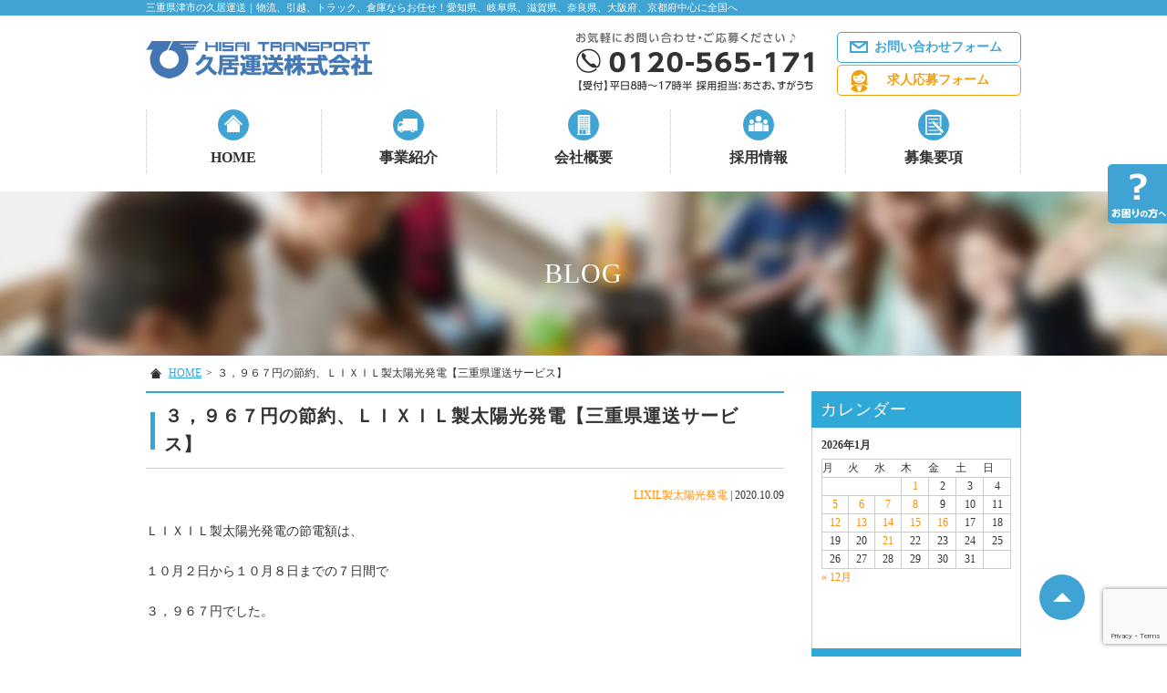

--- FILE ---
content_type: text/html; charset=UTF-8
request_url: https://hisaiunsou.com/12180/
body_size: 12613
content:
<!DOCTYPE HTML>
<html lang="ja">
<head>
<meta charset="utf-8">
<meta http-equiv="Content-Language" content="ja">
<meta name="viewport" content="width=device-width, initial-scale=1.0, user-scalable=yes, minimum-scale=1.0, maximum-scale=2.0" />
<meta name="format-detection" content="telephone=no" />
<meta name="format-detection" content="address=no" />
<meta name="format-detection" content="email=no" />
<title></title>
<!-- OGP -->
<meta property="og:type" content="blog">
<meta property="og:image" content="http://hisaiunsou.com/wp/wp-content/uploads/2020/10/20201008_111453-356x500.jpg">
<meta property="og:description" content="ＬＩＸＩＬ製太陽光発電の節電額は、 &nbsp; １０月２日から１０月８日までの７日間で &nbsp; ３，９６７円でした。 &nbsp; &nbsp; 発電量　　９７Kwh　　 　１６kwh増 消費">
<meta property="og:title" content="３，９６７円の節約、ＬＩＸＩＬ製太陽光発電【三重県運送サービス】">
<meta property="og:url" content="https://hisaiunsou.com/12180/">
<meta property="og:site_name" content="三重県津市の久居運送">
<meta property="og:locale" content="ja_JP" />
<meta property="fb:admins" content="100001679484566">
<meta property="fb:app_id" content="498381986900090">
<!-- /OGP -->
<link href="/common/css/default.css" rel="stylesheet" type="text/css">
<link href="/common/css/parts.css" rel="stylesheet" type="text/css">
<link href="/common/css/page.css?ver=211110" rel="stylesheet" type="text/css">
<link href="/common/css/wp.css?=181003" rel="stylesheet" type="text/css">
<link rel="stylesheet" href="https://maxcdn.bootstrapcdn.com/font-awesome/4.4.0/css/font-awesome.min.css">
<meta name='robots' content='max-image-preview:large' />
	<style>img:is([sizes="auto" i], [sizes^="auto," i]) { contain-intrinsic-size: 3000px 1500px }</style>
	<link rel='dns-prefetch' href='//code.jquery.com' />
<link rel='dns-prefetch' href='//static.addtoany.com' />
<link rel="alternate" type="application/rss+xml" title="三重県津市の久居運送 &raquo; ３，９６７円の節約、ＬＩＸＩＬ製太陽光発電【三重県運送サービス】 のコメントのフィード" href="https://hisaiunsou.com/12180/feed/" />
<link rel='stylesheet' id='wp-block-library-css' href='https://hisaiunsou.com/wp/wp-includes/css/dist/block-library/style.min.css?ver=6.7.2' type='text/css' media='all' />
<style id='classic-theme-styles-inline-css' type='text/css'>
/*! This file is auto-generated */
.wp-block-button__link{color:#fff;background-color:#32373c;border-radius:9999px;box-shadow:none;text-decoration:none;padding:calc(.667em + 2px) calc(1.333em + 2px);font-size:1.125em}.wp-block-file__button{background:#32373c;color:#fff;text-decoration:none}
</style>
<style id='global-styles-inline-css' type='text/css'>
:root{--wp--preset--aspect-ratio--square: 1;--wp--preset--aspect-ratio--4-3: 4/3;--wp--preset--aspect-ratio--3-4: 3/4;--wp--preset--aspect-ratio--3-2: 3/2;--wp--preset--aspect-ratio--2-3: 2/3;--wp--preset--aspect-ratio--16-9: 16/9;--wp--preset--aspect-ratio--9-16: 9/16;--wp--preset--color--black: #000000;--wp--preset--color--cyan-bluish-gray: #abb8c3;--wp--preset--color--white: #ffffff;--wp--preset--color--pale-pink: #f78da7;--wp--preset--color--vivid-red: #cf2e2e;--wp--preset--color--luminous-vivid-orange: #ff6900;--wp--preset--color--luminous-vivid-amber: #fcb900;--wp--preset--color--light-green-cyan: #7bdcb5;--wp--preset--color--vivid-green-cyan: #00d084;--wp--preset--color--pale-cyan-blue: #8ed1fc;--wp--preset--color--vivid-cyan-blue: #0693e3;--wp--preset--color--vivid-purple: #9b51e0;--wp--preset--gradient--vivid-cyan-blue-to-vivid-purple: linear-gradient(135deg,rgba(6,147,227,1) 0%,rgb(155,81,224) 100%);--wp--preset--gradient--light-green-cyan-to-vivid-green-cyan: linear-gradient(135deg,rgb(122,220,180) 0%,rgb(0,208,130) 100%);--wp--preset--gradient--luminous-vivid-amber-to-luminous-vivid-orange: linear-gradient(135deg,rgba(252,185,0,1) 0%,rgba(255,105,0,1) 100%);--wp--preset--gradient--luminous-vivid-orange-to-vivid-red: linear-gradient(135deg,rgba(255,105,0,1) 0%,rgb(207,46,46) 100%);--wp--preset--gradient--very-light-gray-to-cyan-bluish-gray: linear-gradient(135deg,rgb(238,238,238) 0%,rgb(169,184,195) 100%);--wp--preset--gradient--cool-to-warm-spectrum: linear-gradient(135deg,rgb(74,234,220) 0%,rgb(151,120,209) 20%,rgb(207,42,186) 40%,rgb(238,44,130) 60%,rgb(251,105,98) 80%,rgb(254,248,76) 100%);--wp--preset--gradient--blush-light-purple: linear-gradient(135deg,rgb(255,206,236) 0%,rgb(152,150,240) 100%);--wp--preset--gradient--blush-bordeaux: linear-gradient(135deg,rgb(254,205,165) 0%,rgb(254,45,45) 50%,rgb(107,0,62) 100%);--wp--preset--gradient--luminous-dusk: linear-gradient(135deg,rgb(255,203,112) 0%,rgb(199,81,192) 50%,rgb(65,88,208) 100%);--wp--preset--gradient--pale-ocean: linear-gradient(135deg,rgb(255,245,203) 0%,rgb(182,227,212) 50%,rgb(51,167,181) 100%);--wp--preset--gradient--electric-grass: linear-gradient(135deg,rgb(202,248,128) 0%,rgb(113,206,126) 100%);--wp--preset--gradient--midnight: linear-gradient(135deg,rgb(2,3,129) 0%,rgb(40,116,252) 100%);--wp--preset--font-size--small: 13px;--wp--preset--font-size--medium: 20px;--wp--preset--font-size--large: 36px;--wp--preset--font-size--x-large: 42px;--wp--preset--spacing--20: 0.44rem;--wp--preset--spacing--30: 0.67rem;--wp--preset--spacing--40: 1rem;--wp--preset--spacing--50: 1.5rem;--wp--preset--spacing--60: 2.25rem;--wp--preset--spacing--70: 3.38rem;--wp--preset--spacing--80: 5.06rem;--wp--preset--shadow--natural: 6px 6px 9px rgba(0, 0, 0, 0.2);--wp--preset--shadow--deep: 12px 12px 50px rgba(0, 0, 0, 0.4);--wp--preset--shadow--sharp: 6px 6px 0px rgba(0, 0, 0, 0.2);--wp--preset--shadow--outlined: 6px 6px 0px -3px rgba(255, 255, 255, 1), 6px 6px rgba(0, 0, 0, 1);--wp--preset--shadow--crisp: 6px 6px 0px rgba(0, 0, 0, 1);}:where(.is-layout-flex){gap: 0.5em;}:where(.is-layout-grid){gap: 0.5em;}body .is-layout-flex{display: flex;}.is-layout-flex{flex-wrap: wrap;align-items: center;}.is-layout-flex > :is(*, div){margin: 0;}body .is-layout-grid{display: grid;}.is-layout-grid > :is(*, div){margin: 0;}:where(.wp-block-columns.is-layout-flex){gap: 2em;}:where(.wp-block-columns.is-layout-grid){gap: 2em;}:where(.wp-block-post-template.is-layout-flex){gap: 1.25em;}:where(.wp-block-post-template.is-layout-grid){gap: 1.25em;}.has-black-color{color: var(--wp--preset--color--black) !important;}.has-cyan-bluish-gray-color{color: var(--wp--preset--color--cyan-bluish-gray) !important;}.has-white-color{color: var(--wp--preset--color--white) !important;}.has-pale-pink-color{color: var(--wp--preset--color--pale-pink) !important;}.has-vivid-red-color{color: var(--wp--preset--color--vivid-red) !important;}.has-luminous-vivid-orange-color{color: var(--wp--preset--color--luminous-vivid-orange) !important;}.has-luminous-vivid-amber-color{color: var(--wp--preset--color--luminous-vivid-amber) !important;}.has-light-green-cyan-color{color: var(--wp--preset--color--light-green-cyan) !important;}.has-vivid-green-cyan-color{color: var(--wp--preset--color--vivid-green-cyan) !important;}.has-pale-cyan-blue-color{color: var(--wp--preset--color--pale-cyan-blue) !important;}.has-vivid-cyan-blue-color{color: var(--wp--preset--color--vivid-cyan-blue) !important;}.has-vivid-purple-color{color: var(--wp--preset--color--vivid-purple) !important;}.has-black-background-color{background-color: var(--wp--preset--color--black) !important;}.has-cyan-bluish-gray-background-color{background-color: var(--wp--preset--color--cyan-bluish-gray) !important;}.has-white-background-color{background-color: var(--wp--preset--color--white) !important;}.has-pale-pink-background-color{background-color: var(--wp--preset--color--pale-pink) !important;}.has-vivid-red-background-color{background-color: var(--wp--preset--color--vivid-red) !important;}.has-luminous-vivid-orange-background-color{background-color: var(--wp--preset--color--luminous-vivid-orange) !important;}.has-luminous-vivid-amber-background-color{background-color: var(--wp--preset--color--luminous-vivid-amber) !important;}.has-light-green-cyan-background-color{background-color: var(--wp--preset--color--light-green-cyan) !important;}.has-vivid-green-cyan-background-color{background-color: var(--wp--preset--color--vivid-green-cyan) !important;}.has-pale-cyan-blue-background-color{background-color: var(--wp--preset--color--pale-cyan-blue) !important;}.has-vivid-cyan-blue-background-color{background-color: var(--wp--preset--color--vivid-cyan-blue) !important;}.has-vivid-purple-background-color{background-color: var(--wp--preset--color--vivid-purple) !important;}.has-black-border-color{border-color: var(--wp--preset--color--black) !important;}.has-cyan-bluish-gray-border-color{border-color: var(--wp--preset--color--cyan-bluish-gray) !important;}.has-white-border-color{border-color: var(--wp--preset--color--white) !important;}.has-pale-pink-border-color{border-color: var(--wp--preset--color--pale-pink) !important;}.has-vivid-red-border-color{border-color: var(--wp--preset--color--vivid-red) !important;}.has-luminous-vivid-orange-border-color{border-color: var(--wp--preset--color--luminous-vivid-orange) !important;}.has-luminous-vivid-amber-border-color{border-color: var(--wp--preset--color--luminous-vivid-amber) !important;}.has-light-green-cyan-border-color{border-color: var(--wp--preset--color--light-green-cyan) !important;}.has-vivid-green-cyan-border-color{border-color: var(--wp--preset--color--vivid-green-cyan) !important;}.has-pale-cyan-blue-border-color{border-color: var(--wp--preset--color--pale-cyan-blue) !important;}.has-vivid-cyan-blue-border-color{border-color: var(--wp--preset--color--vivid-cyan-blue) !important;}.has-vivid-purple-border-color{border-color: var(--wp--preset--color--vivid-purple) !important;}.has-vivid-cyan-blue-to-vivid-purple-gradient-background{background: var(--wp--preset--gradient--vivid-cyan-blue-to-vivid-purple) !important;}.has-light-green-cyan-to-vivid-green-cyan-gradient-background{background: var(--wp--preset--gradient--light-green-cyan-to-vivid-green-cyan) !important;}.has-luminous-vivid-amber-to-luminous-vivid-orange-gradient-background{background: var(--wp--preset--gradient--luminous-vivid-amber-to-luminous-vivid-orange) !important;}.has-luminous-vivid-orange-to-vivid-red-gradient-background{background: var(--wp--preset--gradient--luminous-vivid-orange-to-vivid-red) !important;}.has-very-light-gray-to-cyan-bluish-gray-gradient-background{background: var(--wp--preset--gradient--very-light-gray-to-cyan-bluish-gray) !important;}.has-cool-to-warm-spectrum-gradient-background{background: var(--wp--preset--gradient--cool-to-warm-spectrum) !important;}.has-blush-light-purple-gradient-background{background: var(--wp--preset--gradient--blush-light-purple) !important;}.has-blush-bordeaux-gradient-background{background: var(--wp--preset--gradient--blush-bordeaux) !important;}.has-luminous-dusk-gradient-background{background: var(--wp--preset--gradient--luminous-dusk) !important;}.has-pale-ocean-gradient-background{background: var(--wp--preset--gradient--pale-ocean) !important;}.has-electric-grass-gradient-background{background: var(--wp--preset--gradient--electric-grass) !important;}.has-midnight-gradient-background{background: var(--wp--preset--gradient--midnight) !important;}.has-small-font-size{font-size: var(--wp--preset--font-size--small) !important;}.has-medium-font-size{font-size: var(--wp--preset--font-size--medium) !important;}.has-large-font-size{font-size: var(--wp--preset--font-size--large) !important;}.has-x-large-font-size{font-size: var(--wp--preset--font-size--x-large) !important;}
:where(.wp-block-post-template.is-layout-flex){gap: 1.25em;}:where(.wp-block-post-template.is-layout-grid){gap: 1.25em;}
:where(.wp-block-columns.is-layout-flex){gap: 2em;}:where(.wp-block-columns.is-layout-grid){gap: 2em;}
:root :where(.wp-block-pullquote){font-size: 1.5em;line-height: 1.6;}
</style>
<link rel='stylesheet' id='contact-form-7-confirm-css' href='https://hisaiunsou.com/wp/wp-content/plugins/contact-form-7-add-confirm/includes/css/styles.css?ver=5.1' type='text/css' media='all' />
<link rel='stylesheet' id='addtoany-css' href='https://hisaiunsou.com/wp/wp-content/plugins/add-to-any/addtoany.min.css?ver=1.16' type='text/css' media='all' />
<script type="text/javascript" src="https://code.jquery.com/jquery-1.7.1.min.js?ver=1.10.0" id="jquery-js"></script>
<script type="text/javascript" id="addtoany-core-js-before">
/* <![CDATA[ */
window.a2a_config=window.a2a_config||{};a2a_config.callbacks=[];a2a_config.overlays=[];a2a_config.templates={};a2a_localize = {
	Share: "共有",
	Save: "ブックマーク",
	Subscribe: "購読",
	Email: "メール",
	Bookmark: "ブックマーク",
	ShowAll: "すべて表示する",
	ShowLess: "小さく表示する",
	FindServices: "サービスを探す",
	FindAnyServiceToAddTo: "追加するサービスを今すぐ探す",
	PoweredBy: "Powered by",
	ShareViaEmail: "メールでシェアする",
	SubscribeViaEmail: "メールで購読する",
	BookmarkInYourBrowser: "ブラウザにブックマーク",
	BookmarkInstructions: "このページをブックマークするには、 Ctrl+D または \u2318+D を押下。",
	AddToYourFavorites: "お気に入りに追加",
	SendFromWebOrProgram: "任意のメールアドレスまたはメールプログラムから送信",
	EmailProgram: "メールプログラム",
	More: "詳細&#8230;",
	ThanksForSharing: "共有ありがとうございます !",
	ThanksForFollowing: "フォローありがとうございます !"
};
/* ]]> */
</script>
<script type="text/javascript" defer src="https://static.addtoany.com/menu/page.js" id="addtoany-core-js"></script>
<script type="text/javascript" defer src="https://hisaiunsou.com/wp/wp-content/plugins/add-to-any/addtoany.min.js?ver=1.1" id="addtoany-jquery-js"></script>
<link rel="https://api.w.org/" href="https://hisaiunsou.com/wp-json/" /><link rel="alternate" title="JSON" type="application/json" href="https://hisaiunsou.com/wp-json/wp/v2/posts/12180" /><link rel="canonical" href="https://hisaiunsou.com/12180/" />
<link rel='shortlink' href='https://hisaiunsou.com/?p=12180' />
<link rel="alternate" title="oEmbed (JSON)" type="application/json+oembed" href="https://hisaiunsou.com/wp-json/oembed/1.0/embed?url=https%3A%2F%2Fhisaiunsou.com%2F12180%2F" />
<link rel="alternate" title="oEmbed (XML)" type="text/xml+oembed" href="https://hisaiunsou.com/wp-json/oembed/1.0/embed?url=https%3A%2F%2Fhisaiunsou.com%2F12180%2F&#038;format=xml" />
<link rel="icon" href="https://hisaiunsou.com/wp/wp-content/uploads/2020/10/cropped-hisai-favicon-32x32.png" sizes="32x32" />
<link rel="icon" href="https://hisaiunsou.com/wp/wp-content/uploads/2020/10/cropped-hisai-favicon-192x192.png" sizes="192x192" />
<link rel="apple-touch-icon" href="https://hisaiunsou.com/wp/wp-content/uploads/2020/10/cropped-hisai-favicon-180x180.png" />
<meta name="msapplication-TileImage" content="https://hisaiunsou.com/wp/wp-content/uploads/2020/10/cropped-hisai-favicon-270x270.png" />
<!--<script type="text/javascript" src="/common/js/jquery-1.7.1.min.js"></script>-->
<script type="text/javascript" src="/common/js/smartRollover.js"></script>
<script type="text/javascript" src="/common/js/jquery.page-scroller-308.js"></script>
<script type="text/javascript" src="/common/js/jquery.heightLine.js"></script>
<script type="text/javascript" src="/common/js/action.js"></script>
<script type="text/javascript" src="/common/js/jquery.leanModal.min.js"></script>
<script type="text/javascript" src="/common/js/config.js"></script>
<!--[if IE]><script src="http://html5shiv.googlecode.com/svn/trunk/html5.js"></script><![endif]-->
<script>
  (function(i,s,o,g,r,a,m){i['GoogleAnalyticsObject']=r;i[r]=i[r]||function(){
  (i[r].q=i[r].q||[]).push(arguments)},i[r].l=1*new Date();a=s.createElement(o),
  m=s.getElementsByTagName(o)[0];a.async=1;a.src=g;m.parentNode.insertBefore(a,m)
  })(window,document,'script','https://www.google-analytics.com/analytics.js','ga');

  ga('create', 'UA-2025801-2', 'auto');
  ga('send', 'pageview');

</script>
<!-- Global site tag (gtag.js) - Google Ads: 873505326 -->
<script async src="https://www.googletagmanager.com/gtag/js?id=AW-873505326"></script>
<script>
  window.dataLayer = window.dataLayer || [];
  function gtag(){dataLayer.push(arguments);}
  gtag('js', new Date());

  gtag('config', 'AW-873505326');
</script>
<script src="//kitchen.juicer.cc/?color=mworyjWaNd8=" async></script>
</head>
<!-- bodyID -->
<body id="blog" class="blog">
<!-- /bodyID -->
<!-- #wrapper -->
<div id="wrapper">
	
	<!-- #header -->
	<header class="clearfix">
				<p class="description"><span>三重県津市の久居運送｜物流、引越、トラック、倉庫ならお任せ！愛知県、岐阜県、滋賀県、奈良県、大阪府、京都府中心に全国へ</span></p>
			
		<div class="inner">
			<p class="logo"><a href="https://hisaiunsou.com/index.html"><img src="https://hisaiunsou.com/common/img/header_logo.png" alt="久居運送株式会社"></a></p>
			<div class="header-nav type02">
				<ul class="tel clearfix">
					<li><img src="https://hisaiunsou.com/common/img/header_tel.png" alt="電話お問い合わせ" width="261" height="65"></li>
				</ul>
				<ul class="form clearfix">
					<li><a class="link-contact" href="https://hisaiunsou.com/contact/index.html">お問い合わせフォーム</a></li>
					<li><a class="link-entry" href="https://hisaiunsou.com/entry/index.html">求人応募フォーム</a></li>
				</ul>
			</div>
			<p id="menu"><a class="menu-btn" href="javascript:void(0)"><span>メニュー</span></a></p>
		</div>
		<!-- #nav -->
		<nav>
			<p class="logo"><a href="https://hisaiunsou.com/index.html"><img src="https://hisaiunsou.com/common/img/header_logo.png" alt="久居運送株式会社"></a></p>
			<ul class="nav clearfix">
				<li class="nav-home"><a href="https://hisaiunsou.com/index.html">HOME</a></li>
				<li class="nav-service"><a href="https://hisaiunsou.com/service/index.html">事業紹介</a></li>
				<li class="nav-company"><a href="https://hisaiunsou.com/company/index.html">会社概要</a></li>
				<li class="nav-recruit"><a href="https://hisaiunsou.com/recruit/index.html">採用情報</a></li>
				<li class="nav-requirements"><a href="https://hisaiunsou.com/requirements/index.html">募集要項</a></li>
			</ul>
			<ul class="contact clearfix">
				<li><a href="tel:0120-565-171">お電話での<br>お問い合わせ</a></li>
				<li><a href="https://hisaiunsou.com/contact/index.html">メールでの<br>お問い合わせ</a></li>
			</ul>
			<p class="menu-btn"><a class="nopscr" href="javascript:void(0);"><span>閉じる</span></a></p>
		</nav>
		<!-- /#nav -->
	
	</header>
	<!-- /#header -->
	
	<!-- #visual -->
	<div id="visual">
				<p>BLOG</p>
			</div>
	<!-- /#visual -->
	
	<!-- #cont -->
	<div id="cont" class="clearfix">
				<ul id="topic-pass" class="clearfix">
               <li><a href="https://hisaiunsou.com/">HOME</a><span>&gt;</span></li>
				
								
				
               <li>  ３，９６７円の節約、ＬＩＸＩＬ製太陽光発電【三重県運送サービス】</li>
		</ul>
		
		<!-- #main -->
		<div id="main">
			<h1>３，９６７円の節約、ＬＩＸＩＬ製太陽光発電【三重県運送サービス】</h1>
			            			<article class="single">
				<div class="data"><ul class="post-categories">
	<li><a href="https://hisaiunsou.com/category/lixil%e8%a3%bd%e5%a4%aa%e9%99%bd%e5%85%89%e7%99%ba%e9%9b%bb/" rel="category tag">LIXIL製太陽光発電</a></li></ul> | <p>2020.10.09</p></div>
				<div class="article-post clearfix">
					<p>ＬＩＸＩＬ製太陽光発電の節電額は、</p>
<p>&nbsp;</p>
<p>１０月２日から１０月８日までの７日間で</p>
<p>&nbsp;</p>
<p>３，９６７円でした。</p>
<p>&nbsp;</p>
<p>&nbsp;</p>
<p>発電量　　９７Kwh　　 　１６kwh増</p>
<p>消費量　　４３kwh　　 　　１kwh減</p>
<p>売電量　　８５kwh　　 　１５kwh増<br />買電量　　３１kwh　　 　　２kwh減</p>
<p>&nbsp;</p>
<p>自給率　　８０％</p>
<p>&nbsp;</p>
<p>&nbsp;</p>
<p>今週は、発電量、売電量が増加し、<br />消費量、買電量は微減しました。</p>
<p>&nbsp;</p>
<p>&nbsp;</p>
<p>&nbsp;</p>
<p><a href="http://hisaiunsou.com/wp/wp-content/uploads/2020/10/20201008_111453-scaled.jpg"><img fetchpriority="high" decoding="async" width="356" height="500" class="alignnone size-medium wp-image-12181" alt="" src="http://hisaiunsou.com/wp/wp-content/uploads/2020/10/20201008_111453-356x500.jpg" srcset="https://hisaiunsou.com/wp/wp-content/uploads/2020/10/20201008_111453-356x500.jpg 356w, https://hisaiunsou.com/wp/wp-content/uploads/2020/10/20201008_111453-499x700.jpg 499w, https://hisaiunsou.com/wp/wp-content/uploads/2020/10/20201008_111453-107x150.jpg 107w, https://hisaiunsou.com/wp/wp-content/uploads/2020/10/20201008_111453-768x1077.jpg 768w, https://hisaiunsou.com/wp/wp-content/uploads/2020/10/20201008_111453-1095x1536.jpg 1095w, https://hisaiunsou.com/wp/wp-content/uploads/2020/10/20201008_111453-1460x2048.jpg 1460w, https://hisaiunsou.com/wp/wp-content/uploads/2020/10/20201008_111453-scaled.jpg 1825w" sizes="(max-width: 356px) 100vw, 356px" /></a></p>
<p>&nbsp;</p>
<p>&nbsp;</p>
<p><a href="http://hisaiunsou.com/9485/">http://hisaiunsou.com/9485/</a></p>
<p>&nbsp;</p>
<p>&nbsp;</p>
<div class="addtoany_share_save_container addtoany_content addtoany_content_bottom"><div class="a2a_kit a2a_kit_size_32 addtoany_list" data-a2a-url="https://hisaiunsou.com/12180/" data-a2a-title="３，９６７円の節約、ＬＩＸＩＬ製太陽光発電【三重県運送サービス】"><a class="a2a_button_facebook" href="https://www.addtoany.com/add_to/facebook?linkurl=https%3A%2F%2Fhisaiunsou.com%2F12180%2F&amp;linkname=%EF%BC%93%EF%BC%8C%EF%BC%99%EF%BC%96%EF%BC%97%E5%86%86%E3%81%AE%E7%AF%80%E7%B4%84%E3%80%81%EF%BC%AC%EF%BC%A9%EF%BC%B8%EF%BC%A9%EF%BC%AC%E8%A3%BD%E5%A4%AA%E9%99%BD%E5%85%89%E7%99%BA%E9%9B%BB%E3%80%90%E4%B8%89%E9%87%8D%E7%9C%8C%E9%81%8B%E9%80%81%E3%82%B5%E3%83%BC%E3%83%93%E3%82%B9%E3%80%91" title="Facebook" rel="nofollow noopener" target="_blank"></a><a class="a2a_button_x" href="https://www.addtoany.com/add_to/x?linkurl=https%3A%2F%2Fhisaiunsou.com%2F12180%2F&amp;linkname=%EF%BC%93%EF%BC%8C%EF%BC%99%EF%BC%96%EF%BC%97%E5%86%86%E3%81%AE%E7%AF%80%E7%B4%84%E3%80%81%EF%BC%AC%EF%BC%A9%EF%BC%B8%EF%BC%A9%EF%BC%AC%E8%A3%BD%E5%A4%AA%E9%99%BD%E5%85%89%E7%99%BA%E9%9B%BB%E3%80%90%E4%B8%89%E9%87%8D%E7%9C%8C%E9%81%8B%E9%80%81%E3%82%B5%E3%83%BC%E3%83%93%E3%82%B9%E3%80%91" title="X" rel="nofollow noopener" target="_blank"></a><a class="a2a_dd addtoany_share_save addtoany_share" href="https://www.addtoany.com/share"></a></div></div>				</div>
			</article>
			            
            <ul id="pager" class="clearfix">
                <li class="prev"><a href="https://hisaiunsou.com/12174/" rel="prev">&laquo;前の記事へ</a></li>
                <li class="next"><a href="https://hisaiunsou.com/12184/" rel="next">次の記事へ&raquo;</a></li>
                <li class="stay"><a href="https://hisaiunsou.com/blog/">一覧へ戻る</a></li>
            </ul><!-- END .pagination -->
            
						
			<section class="main-contact type03">
				<h4><span>お問い合わせ・ご応募</span>は<br>
				お電話またはメールフォームからお気軽にどうぞ！</h4>
				<ul class="contact-inquiry clearfix">
					<li class="tel"><img src="https://hisaiunsou.com/common/img/main_contact_tel.png" width="631" height="41" alt="電話番号"/></li>
					<li class="tel-sp"><a class="link-tel" href="tel:0120-565-171">0120-565-171</a>
						<span>【受付時間】平日8:30～18:00</span></li>
					<li class="btn"><a class="link-entry" href="https://hisaiunsou.com/entry/index.html">求人応募フォーム</a></li>
					<li class="btn"><a class="link-contact" href="https://hisaiunsou.com/contact/index.html">お問い合わせフォーム</a></li>
				</ul>
			</section>			
		</div>
		<!-- /#main -->

 				
		<div id="sub" class="blog">
			<dl class="sub-nav sub-blog">
				<dt>カレンダー</dt>
				<dd class="calender">
				<div id="calendar_wrap" class="calendar_wrap"><table id="wp-calendar" class="wp-calendar-table">
	<caption>2026年1月</caption>
	<thead>
	<tr>
		<th scope="col" title="月曜日">月</th>
		<th scope="col" title="火曜日">火</th>
		<th scope="col" title="水曜日">水</th>
		<th scope="col" title="木曜日">木</th>
		<th scope="col" title="金曜日">金</th>
		<th scope="col" title="土曜日">土</th>
		<th scope="col" title="日曜日">日</th>
	</tr>
	</thead>
	<tbody>
	<tr>
		<td colspan="3" class="pad">&nbsp;</td><td><a href="https://hisaiunsou.com/date/2026/01/01/" aria-label="2026年1月1日 に投稿を公開">1</a></td><td>2</td><td>3</td><td>4</td>
	</tr>
	<tr>
		<td><a href="https://hisaiunsou.com/date/2026/01/05/" aria-label="2026年1月5日 に投稿を公開">5</a></td><td><a href="https://hisaiunsou.com/date/2026/01/06/" aria-label="2026年1月6日 に投稿を公開">6</a></td><td><a href="https://hisaiunsou.com/date/2026/01/07/" aria-label="2026年1月7日 に投稿を公開">7</a></td><td><a href="https://hisaiunsou.com/date/2026/01/08/" aria-label="2026年1月8日 に投稿を公開">8</a></td><td>9</td><td>10</td><td>11</td>
	</tr>
	<tr>
		<td><a href="https://hisaiunsou.com/date/2026/01/12/" aria-label="2026年1月12日 に投稿を公開">12</a></td><td><a href="https://hisaiunsou.com/date/2026/01/13/" aria-label="2026年1月13日 に投稿を公開">13</a></td><td><a href="https://hisaiunsou.com/date/2026/01/14/" aria-label="2026年1月14日 に投稿を公開">14</a></td><td><a href="https://hisaiunsou.com/date/2026/01/15/" aria-label="2026年1月15日 に投稿を公開">15</a></td><td><a href="https://hisaiunsou.com/date/2026/01/16/" aria-label="2026年1月16日 に投稿を公開">16</a></td><td>17</td><td>18</td>
	</tr>
	<tr>
		<td>19</td><td>20</td><td><a href="https://hisaiunsou.com/date/2026/01/21/" aria-label="2026年1月21日 に投稿を公開">21</a></td><td id="today">22</td><td>23</td><td>24</td><td>25</td>
	</tr>
	<tr>
		<td>26</td><td>27</td><td>28</td><td>29</td><td>30</td><td>31</td>
		<td class="pad" colspan="1">&nbsp;</td>
	</tr>
	</tbody>
	</table><nav aria-label="前と次の月" class="wp-calendar-nav">
		<span class="wp-calendar-nav-prev"><a href="https://hisaiunsou.com/date/2025/12/">&laquo; 12月</a></span>
		<span class="pad">&nbsp;</span>
		<span class="wp-calendar-nav-next">&nbsp;</span>
	</nav></div>				</dd>
				<dt>カテゴリー</dt>
				<dd>
					<ul>
						<li class="cat-item cat-item-6"><a href="https://hisaiunsou.com/category/lixil%e8%a3%bd%e5%a4%aa%e9%99%bd%e5%85%89%e7%99%ba%e9%9b%bb/">LIXIL製太陽光発電 (561)</a>
</li>
	<li class="cat-item cat-item-38"><a href="https://hisaiunsou.com/category/m-ems/">M-EMS (7)</a>
</li>
	<li class="cat-item cat-item-1"><a href="https://hisaiunsou.com/category/news/">お知らせ (343)</a>
</li>
	<li class="cat-item cat-item-14"><a href="https://hisaiunsou.com/category/%e3%81%94%e6%8c%a8%e6%8b%b6/">ご挨拶 (12)</a>
</li>
	<li class="cat-item cat-item-29"><a href="https://hisaiunsou.com/category/%e3%82%b0%e3%83%aa%e3%83%bc%e3%83%b3%e3%82%ab%e3%83%bc%e3%83%86%e3%83%b3/">グリーンカーテン (1)</a>
</li>
	<li class="cat-item cat-item-10"><a href="https://hisaiunsou.com/category/%e3%82%bf%e3%82%a4%e3%82%bf%e3%83%b3%e3%83%93%e3%82%ab%e3%82%b9%e6%88%90%e9%95%b7%e8%a8%98/">タイタンビカス成長記 (153)</a>
</li>
	<li class="cat-item cat-item-4"><a href="https://hisaiunsou.com/category/%e3%83%88%e3%83%a9%e3%83%83%e3%82%af/">トラック (248)</a>
</li>
	<li class="cat-item cat-item-40"><a href="https://hisaiunsou.com/category/%e3%83%9c%e3%83%bc%e3%83%aa%e3%83%b3%e3%82%b0%e5%a4%a7%e4%bc%9a/">ボーリング大会 (7)</a>
</li>
	<li class="cat-item cat-item-28"><a href="https://hisaiunsou.com/category/%e3%83%aa%e3%83%95%e3%83%ac%e3%83%83%e3%82%b7%e3%83%a5%e4%bc%91%e6%97%a5/">リフレッシュ休日 (2)</a>
</li>
	<li class="cat-item cat-item-27"><a href="https://hisaiunsou.com/category/%e4%ba%a4%e9%80%9a%e4%ba%8b%e6%95%85%e9%98%b2%e6%ad%a2/">交通事故防止 (195)</a>
</li>
	<li class="cat-item cat-item-3"><a href="https://hisaiunsou.com/category/%e4%ba%a4%e9%80%9a%e5%ae%89%e5%85%a8/">交通安全 (299)</a>
</li>
	<li class="cat-item cat-item-25"><a href="https://hisaiunsou.com/category/%e5%81%a5%e5%ba%b7%e7%b5%8c%e5%96%b6/">健康経営 (387)</a>
</li>
	<li class="cat-item cat-item-35"><a href="https://hisaiunsou.com/category/%e5%81%a5%e5%ba%b7%e8%a8%ba%e6%96%ad/">健康診断 (9)</a>
</li>
	<li class="cat-item cat-item-41"><a href="https://hisaiunsou.com/category/%e5%83%8d%e3%81%8d%e3%82%84%e3%81%99%e3%81%84%e8%81%b7%e5%a0%b4%e8%aa%8d%e5%ae%9a%e5%88%b6%e5%ba%a6/">働きやすい職場認定制度 (1)</a>
</li>
	<li class="cat-item cat-item-30"><a href="https://hisaiunsou.com/category/%e5%85%a5%e7%a4%be%e5%bc%8f/">入社式 (4)</a>
</li>
	<li class="cat-item cat-item-16"><a href="https://hisaiunsou.com/category/%e5%ae%89%e5%85%a8%e6%80%a7%e5%84%aa%e8%89%af%e4%ba%8b%e6%a5%ad%e6%89%80/">安全性優良事業所 (10)</a>
</li>
	<li class="cat-item cat-item-9"><a href="https://hisaiunsou.com/category/%e5%ae%89%e5%85%a8%e8%a1%9b%e7%94%9f/">安全衛生 (20)</a>
</li>
	<li class="cat-item cat-item-13"><a href="https://hisaiunsou.com/category/%e5%bc%95%e3%81%a3%e8%b6%8a%e3%81%97/">引っ越し (33)</a>
</li>
	<li class="cat-item cat-item-37"><a href="https://hisaiunsou.com/category/%e6%96%b0%e5%b9%b4%e4%be%8b%e4%bc%9a/">新年例会 (8)</a>
</li>
	<li class="cat-item cat-item-42"><a href="https://hisaiunsou.com/category/%e6%96%b0%e8%bb%8a%e7%b4%8d%e8%bb%8a/">新車納車 (11)</a>
</li>
	<li class="cat-item cat-item-33"><a href="https://hisaiunsou.com/category/%e6%97%a5%e6%9b%9c%e4%be%8b%e4%bc%9a/">日曜例会 (7)</a>
</li>
	<li class="cat-item cat-item-15"><a href="https://hisaiunsou.com/category/%e6%b1%82%e4%ba%ba%e6%8e%a1%e7%94%a8/">求人採用 (387)</a>
</li>
	<li class="cat-item cat-item-34"><a href="https://hisaiunsou.com/category/%e7%81%bd%e5%ae%b3%e5%af%be%e7%ad%96/">災害対策 (3)</a>
</li>
	<li class="cat-item cat-item-11"><a href="https://hisaiunsou.com/category/%e7%89%a9%e6%b5%81%e3%81%ab%e3%81%a4%e3%81%84%e3%81%a6/">物流について (9)</a>
</li>
	<li class="cat-item cat-item-39"><a href="https://hisaiunsou.com/category/%e7%92%b0%e5%a2%83/">環境 (12)</a>
</li>
	<li class="cat-item cat-item-36"><a href="https://hisaiunsou.com/category/%e7%92%b0%e5%a2%83%e6%8e%a8%e9%80%b2%ef%bc%88%e8%8a%b1%e5%a3%87%ef%bc%89/">環境推進（花壇） (18)</a>
</li>
	<li class="cat-item cat-item-12"><a href="https://hisaiunsou.com/category/%e7%92%b0%e5%a2%83%e6%9c%aa%e6%9d%a5%e5%89%b5%e9%80%a0/">環境未来創造 (33)</a>
</li>
	<li class="cat-item cat-item-32"><a href="https://hisaiunsou.com/category/%e8%ac%9b%e6%bc%94%e4%bc%9a/">講演会 (1)</a>
</li>
	<li class="cat-item cat-item-2"><a href="https://hisaiunsou.com/category/%e9%80%b1%e5%88%9d%e3%82%81/">週初め (563)</a>
</li>
	<li class="cat-item cat-item-43"><a href="https://hisaiunsou.com/category/%ef%bd%93%ef%bd%84%ef%bd%87%ef%bd%93%ef%bc%88%e6%8c%81%e7%b6%9a%e5%8f%af%e8%83%bd%e3%81%aa%e9%96%8b%e7%99%ba%e7%9b%ae%e6%a8%99%ef%bc%89/">ＳＤＧｓ（持続可能な開発目標） (2)</a>
</li>
					</ul>
				</dd>
				<dt>最近の記事</dt>
				<dd>
					<ul>
															<li><a href="https://hisaiunsou.com/22290/" ><span>2026.01.21</span>分散引越にご協力を【三重県運送サービス】</a></li>
										<li><a href="https://hisaiunsou.com/22305/" ><span>2026.01.16</span>1,538円の節約、ＬＩＸＩＬ製太陽光発…</a></li>
										<li><a href="https://hisaiunsou.com/22300/" ><span>2026.01.15</span>健康経営【歯の健康】歯の健康を保つコツ①</a></li>
										<li><a href="https://hisaiunsou.com/22237/" ><span>2026.01.14</span>2025年中の交通死亡事故発生状況【三重…</a></li>
										<li><a href="https://hisaiunsou.com/22272/" ><span>2026.01.13</span>急募　夜間4tトラックドライバー募集中</a></li>
										</ul>
				</dd>
				<dt>アーカイブ</dt>
				<dd>
					<ul>
						<li><a href='https://hisaiunsou.com/date/2026/01/'>2026年1月</a></li>
	<li><a href='https://hisaiunsou.com/date/2025/12/'>2025年12月</a></li>
	<li><a href='https://hisaiunsou.com/date/2025/11/'>2025年11月</a></li>
	<li><a href='https://hisaiunsou.com/date/2025/10/'>2025年10月</a></li>
	<li><a href='https://hisaiunsou.com/date/2025/09/'>2025年9月</a></li>
	<li><a href='https://hisaiunsou.com/date/2025/08/'>2025年8月</a></li>
	<li><a href='https://hisaiunsou.com/date/2025/07/'>2025年7月</a></li>
	<li><a href='https://hisaiunsou.com/date/2025/06/'>2025年6月</a></li>
	<li><a href='https://hisaiunsou.com/date/2025/05/'>2025年5月</a></li>
	<li><a href='https://hisaiunsou.com/date/2025/04/'>2025年4月</a></li>
	<li><a href='https://hisaiunsou.com/date/2025/03/'>2025年3月</a></li>
	<li><a href='https://hisaiunsou.com/date/2025/02/'>2025年2月</a></li>
	<li><a href='https://hisaiunsou.com/date/2025/01/'>2025年1月</a></li>
	<li><a href='https://hisaiunsou.com/date/2024/12/'>2024年12月</a></li>
	<li><a href='https://hisaiunsou.com/date/2024/11/'>2024年11月</a></li>
	<li><a href='https://hisaiunsou.com/date/2024/10/'>2024年10月</a></li>
	<li><a href='https://hisaiunsou.com/date/2024/09/'>2024年9月</a></li>
	<li><a href='https://hisaiunsou.com/date/2024/08/'>2024年8月</a></li>
	<li><a href='https://hisaiunsou.com/date/2024/07/'>2024年7月</a></li>
	<li><a href='https://hisaiunsou.com/date/2024/06/'>2024年6月</a></li>
	<li><a href='https://hisaiunsou.com/date/2024/05/'>2024年5月</a></li>
	<li><a href='https://hisaiunsou.com/date/2024/04/'>2024年4月</a></li>
	<li><a href='https://hisaiunsou.com/date/2024/03/'>2024年3月</a></li>
	<li><a href='https://hisaiunsou.com/date/2024/02/'>2024年2月</a></li>
	<li><a href='https://hisaiunsou.com/date/2024/01/'>2024年1月</a></li>
	<li><a href='https://hisaiunsou.com/date/2023/12/'>2023年12月</a></li>
	<li><a href='https://hisaiunsou.com/date/2023/11/'>2023年11月</a></li>
	<li><a href='https://hisaiunsou.com/date/2023/10/'>2023年10月</a></li>
	<li><a href='https://hisaiunsou.com/date/2023/09/'>2023年9月</a></li>
	<li><a href='https://hisaiunsou.com/date/2023/08/'>2023年8月</a></li>
	<li><a href='https://hisaiunsou.com/date/2023/07/'>2023年7月</a></li>
	<li><a href='https://hisaiunsou.com/date/2023/06/'>2023年6月</a></li>
	<li><a href='https://hisaiunsou.com/date/2023/05/'>2023年5月</a></li>
	<li><a href='https://hisaiunsou.com/date/2023/04/'>2023年4月</a></li>
	<li><a href='https://hisaiunsou.com/date/2023/03/'>2023年3月</a></li>
	<li><a href='https://hisaiunsou.com/date/2023/02/'>2023年2月</a></li>
	<li><a href='https://hisaiunsou.com/date/2023/01/'>2023年1月</a></li>
	<li><a href='https://hisaiunsou.com/date/2022/12/'>2022年12月</a></li>
	<li><a href='https://hisaiunsou.com/date/2022/11/'>2022年11月</a></li>
	<li><a href='https://hisaiunsou.com/date/2022/10/'>2022年10月</a></li>
	<li><a href='https://hisaiunsou.com/date/2022/09/'>2022年9月</a></li>
	<li><a href='https://hisaiunsou.com/date/2022/08/'>2022年8月</a></li>
	<li><a href='https://hisaiunsou.com/date/2022/07/'>2022年7月</a></li>
	<li><a href='https://hisaiunsou.com/date/2022/06/'>2022年6月</a></li>
	<li><a href='https://hisaiunsou.com/date/2022/05/'>2022年5月</a></li>
	<li><a href='https://hisaiunsou.com/date/2022/04/'>2022年4月</a></li>
	<li><a href='https://hisaiunsou.com/date/2022/03/'>2022年3月</a></li>
	<li><a href='https://hisaiunsou.com/date/2022/02/'>2022年2月</a></li>
	<li><a href='https://hisaiunsou.com/date/2022/01/'>2022年1月</a></li>
	<li><a href='https://hisaiunsou.com/date/2021/12/'>2021年12月</a></li>
	<li><a href='https://hisaiunsou.com/date/2021/11/'>2021年11月</a></li>
	<li><a href='https://hisaiunsou.com/date/2021/10/'>2021年10月</a></li>
	<li><a href='https://hisaiunsou.com/date/2021/09/'>2021年9月</a></li>
	<li><a href='https://hisaiunsou.com/date/2021/08/'>2021年8月</a></li>
	<li><a href='https://hisaiunsou.com/date/2021/07/'>2021年7月</a></li>
	<li><a href='https://hisaiunsou.com/date/2021/06/'>2021年6月</a></li>
	<li><a href='https://hisaiunsou.com/date/2021/05/'>2021年5月</a></li>
	<li><a href='https://hisaiunsou.com/date/2021/04/'>2021年4月</a></li>
	<li><a href='https://hisaiunsou.com/date/2021/03/'>2021年3月</a></li>
	<li><a href='https://hisaiunsou.com/date/2021/02/'>2021年2月</a></li>
	<li><a href='https://hisaiunsou.com/date/2021/01/'>2021年1月</a></li>
	<li><a href='https://hisaiunsou.com/date/2020/12/'>2020年12月</a></li>
	<li><a href='https://hisaiunsou.com/date/2020/11/'>2020年11月</a></li>
	<li><a href='https://hisaiunsou.com/date/2020/10/'>2020年10月</a></li>
	<li><a href='https://hisaiunsou.com/date/2020/09/'>2020年9月</a></li>
	<li><a href='https://hisaiunsou.com/date/2020/08/'>2020年8月</a></li>
	<li><a href='https://hisaiunsou.com/date/2020/07/'>2020年7月</a></li>
	<li><a href='https://hisaiunsou.com/date/2020/06/'>2020年6月</a></li>
	<li><a href='https://hisaiunsou.com/date/2020/05/'>2020年5月</a></li>
	<li><a href='https://hisaiunsou.com/date/2020/04/'>2020年4月</a></li>
	<li><a href='https://hisaiunsou.com/date/2020/03/'>2020年3月</a></li>
	<li><a href='https://hisaiunsou.com/date/2020/02/'>2020年2月</a></li>
	<li><a href='https://hisaiunsou.com/date/2020/01/'>2020年1月</a></li>
	<li><a href='https://hisaiunsou.com/date/2019/12/'>2019年12月</a></li>
	<li><a href='https://hisaiunsou.com/date/2019/11/'>2019年11月</a></li>
	<li><a href='https://hisaiunsou.com/date/2019/10/'>2019年10月</a></li>
	<li><a href='https://hisaiunsou.com/date/2019/09/'>2019年9月</a></li>
	<li><a href='https://hisaiunsou.com/date/2019/08/'>2019年8月</a></li>
	<li><a href='https://hisaiunsou.com/date/2019/07/'>2019年7月</a></li>
	<li><a href='https://hisaiunsou.com/date/2019/06/'>2019年6月</a></li>
	<li><a href='https://hisaiunsou.com/date/2019/05/'>2019年5月</a></li>
	<li><a href='https://hisaiunsou.com/date/2019/04/'>2019年4月</a></li>
	<li><a href='https://hisaiunsou.com/date/2019/03/'>2019年3月</a></li>
	<li><a href='https://hisaiunsou.com/date/2019/02/'>2019年2月</a></li>
	<li><a href='https://hisaiunsou.com/date/2019/01/'>2019年1月</a></li>
	<li><a href='https://hisaiunsou.com/date/2018/12/'>2018年12月</a></li>
	<li><a href='https://hisaiunsou.com/date/2018/11/'>2018年11月</a></li>
	<li><a href='https://hisaiunsou.com/date/2018/10/'>2018年10月</a></li>
	<li><a href='https://hisaiunsou.com/date/2018/09/'>2018年9月</a></li>
	<li><a href='https://hisaiunsou.com/date/2018/08/'>2018年8月</a></li>
	<li><a href='https://hisaiunsou.com/date/2018/07/'>2018年7月</a></li>
	<li><a href='https://hisaiunsou.com/date/2018/06/'>2018年6月</a></li>
	<li><a href='https://hisaiunsou.com/date/2018/05/'>2018年5月</a></li>
	<li><a href='https://hisaiunsou.com/date/2018/04/'>2018年4月</a></li>
	<li><a href='https://hisaiunsou.com/date/2018/03/'>2018年3月</a></li>
	<li><a href='https://hisaiunsou.com/date/2018/02/'>2018年2月</a></li>
	<li><a href='https://hisaiunsou.com/date/2018/01/'>2018年1月</a></li>
	<li><a href='https://hisaiunsou.com/date/2017/12/'>2017年12月</a></li>
	<li><a href='https://hisaiunsou.com/date/2017/11/'>2017年11月</a></li>
	<li><a href='https://hisaiunsou.com/date/2017/10/'>2017年10月</a></li>
	<li><a href='https://hisaiunsou.com/date/2017/09/'>2017年9月</a></li>
	<li><a href='https://hisaiunsou.com/date/2017/08/'>2017年8月</a></li>
	<li><a href='https://hisaiunsou.com/date/2017/07/'>2017年7月</a></li>
	<li><a href='https://hisaiunsou.com/date/2017/06/'>2017年6月</a></li>
	<li><a href='https://hisaiunsou.com/date/2017/05/'>2017年5月</a></li>
	<li><a href='https://hisaiunsou.com/date/2017/04/'>2017年4月</a></li>
	<li><a href='https://hisaiunsou.com/date/2017/03/'>2017年3月</a></li>
	<li><a href='https://hisaiunsou.com/date/2017/02/'>2017年2月</a></li>
	<li><a href='https://hisaiunsou.com/date/2017/01/'>2017年1月</a></li>
	<li><a href='https://hisaiunsou.com/date/2016/12/'>2016年12月</a></li>
	<li><a href='https://hisaiunsou.com/date/2016/11/'>2016年11月</a></li>
	<li><a href='https://hisaiunsou.com/date/2016/10/'>2016年10月</a></li>
	<li><a href='https://hisaiunsou.com/date/2016/09/'>2016年9月</a></li>
	<li><a href='https://hisaiunsou.com/date/2016/08/'>2016年8月</a></li>
	<li><a href='https://hisaiunsou.com/date/2016/07/'>2016年7月</a></li>
	<li><a href='https://hisaiunsou.com/date/2016/06/'>2016年6月</a></li>
	<li><a href='https://hisaiunsou.com/date/2016/05/'>2016年5月</a></li>
	<li><a href='https://hisaiunsou.com/date/2016/04/'>2016年4月</a></li>
	<li><a href='https://hisaiunsou.com/date/2016/03/'>2016年3月</a></li>
	<li><a href='https://hisaiunsou.com/date/2016/02/'>2016年2月</a></li>
	<li><a href='https://hisaiunsou.com/date/2016/01/'>2016年1月</a></li>
	<li><a href='https://hisaiunsou.com/date/2015/12/'>2015年12月</a></li>
	<li><a href='https://hisaiunsou.com/date/2015/11/'>2015年11月</a></li>
	<li><a href='https://hisaiunsou.com/date/2015/10/'>2015年10月</a></li>
	<li><a href='https://hisaiunsou.com/date/2015/09/'>2015年9月</a></li>
	<li><a href='https://hisaiunsou.com/date/2015/08/'>2015年8月</a></li>
	<li><a href='https://hisaiunsou.com/date/2015/07/'>2015年7月</a></li>
	<li><a href='https://hisaiunsou.com/date/2015/06/'>2015年6月</a></li>
	<li><a href='https://hisaiunsou.com/date/2015/05/'>2015年5月</a></li>
	<li><a href='https://hisaiunsou.com/date/2015/04/'>2015年4月</a></li>
	<li><a href='https://hisaiunsou.com/date/2015/03/'>2015年3月</a></li>
	<li><a href='https://hisaiunsou.com/date/2015/02/'>2015年2月</a></li>
	<li><a href='https://hisaiunsou.com/date/2015/01/'>2015年1月</a></li>
	<li><a href='https://hisaiunsou.com/date/2014/12/'>2014年12月</a></li>
	<li><a href='https://hisaiunsou.com/date/2014/11/'>2014年11月</a></li>
	<li><a href='https://hisaiunsou.com/date/2014/10/'>2014年10月</a></li>
	<li><a href='https://hisaiunsou.com/date/2014/09/'>2014年9月</a></li>
	<li><a href='https://hisaiunsou.com/date/2014/08/'>2014年8月</a></li>
	<li><a href='https://hisaiunsou.com/date/2014/07/'>2014年7月</a></li>
	<li><a href='https://hisaiunsou.com/date/2014/06/'>2014年6月</a></li>
	<li><a href='https://hisaiunsou.com/date/2014/05/'>2014年5月</a></li>
	<li><a href='https://hisaiunsou.com/date/2014/04/'>2014年4月</a></li>
	<li><a href='https://hisaiunsou.com/date/2011/08/'>2011年8月</a></li>
					</ul>
				</dd>
			</dl>
		</div>
			</div>
	<!-- / #cont --> 
	
	<!-- #footer -->
	<footer>
	
		<div class="inner clearfix">
			<div class="footer-nav clearfix">
				<ul>
					<li><a href="https://hisaiunsou.com/index.html">HOME</a></li>
					<li><a href="https://hisaiunsou.com/service/index.html">事業紹介</a></li>
					<li><a href="https://hisaiunsou.com/company/index.html">会社概要</a></li>
					<li><a href="https://hisaiunsou.com/recruit/index.html">採用情報</a></li>
					<li><a href="https://hisaiunsou.com/about/index.html">久居運送とは</a></li>
				</ul>
				<ul>
					<li><a href="https://hisaiunsou.com/safety/index.html">安全・教育制度</a></li>
					<li><a href="https://hisaiunsou.com/health/index.html">社員健康への取り組み</a></li>
					<li><a href="https://hisaiunsou.com/family/index.html">ご家族の皆様へ</a></li>
					<li><a href="https://hisaiunsou.com/event/index.html">社内行事・イベント</a></li>
					<li><a href="https://hisaiunsou.com/new-graduate/index.html">新卒採用情報</a></li>
				</ul>
				<ul>
					<li><a href="https://hisaiunsou.com/requirements/index.html">募集要項一覧</a></li>
					<li><a href="https://hisaiunsou.com/entry/index.html">応募フォーム</a></li>
					<li><a href="https://hisaiunsou.com/blog/index.html">ブログ</a></li>
					<li><a href="https://hisaiunsou.com/contact/index.html">お問い合わせフォーム</a></li>
				</ul>
			</div>
			<div class="info">
				<h5>久居運送株式会社</h5>
				<p>本社：〒514-1114　三重県津市久居井戸山町字東興16番地の2<br>
				TEL.059-255-5171／FAX.059-256-6312</p>
			</div>
		</div>
		<!-- /inner -->
		
	</footer>
	<!-- / #footer -->
	
	<p class="copyright">Copyright © hisaiunsou Co.,Ltd. All rights reserved.</p>
	
	<!-- #scroll -->
	<div id="scroll" class="ptop">
		<ul class="clearfix">
			<li class="tel"><a href="tel:0120-565-171"><img src="https://hisaiunsou.com/common/img/icon_tel.png" width="34" height="34" alt="">電話問い合わせ</a></li>
			<li class="tel"><a href="https://hisaiunsou.com/contact/index.html"><img src="https://hisaiunsou.com/common/img/icon_entry.png" width="34" height="34" alt="">メールフォーム</a></li>
			<li class="top"><a href="#wrapper">&nbsp;</a></li>
		</ul>
	</div>
	<!-- /#scroll -->
	
	<!-- leanModal -->
	<p id="help" class="modal"><a rel="leanModal" href="#div787" class="modal_a nopscr"><img src="https://hisaiunsou.com/common/img/icon_help.png" width="65" height="65" alt="困った時は？"></a></p>
	<div id="div787">
		<h2>困ったときは、お客様サポート</h2>
		<p>「事業内容についてもっと知りたい！」、「求人応募の仕方がわからない」などご不明な点はお気軽にご相談ください。スタッフが丁寧にご案内いたします。</p>
		<div class="box clearfix">
			<p>お電話でのお問い合わせ</p>
			<ul class="contact-inquiry clearfix">
				<li class="tel"><img src="https://hisaiunsou.com/common/img/main_contact_tel.png" alt="0120-565-171"><br>
				【受付】平日8時～17時半　採用担当：あさお、すがうち</li>
			</ul>
			<p>メールでのお問い合わせ</p>
			<ul class="entry-inquiry clearfix">
				<li class="more-link"><a class="link-contact" href="https://hisaiunsou.com/contact/index.html">お問合せフォーム</a></li>
				<li class="more-link"><a class="link-entry" href="https://hisaiunsou.com/entry/index.html">採用応募フォーム</a></li>
			</ul>
		</div>
	</div>
	<!-- /leanModal -->
	
</div>
<!-- #wrapper -->
<script type="text/javascript" src="https://hisaiunsou.com/wp/wp-includes/js/dist/hooks.min.js?ver=4d63a3d491d11ffd8ac6" id="wp-hooks-js"></script>
<script type="text/javascript" src="https://hisaiunsou.com/wp/wp-includes/js/dist/i18n.min.js?ver=5e580eb46a90c2b997e6" id="wp-i18n-js"></script>
<script type="text/javascript" id="wp-i18n-js-after">
/* <![CDATA[ */
wp.i18n.setLocaleData( { 'text direction\u0004ltr': [ 'ltr' ] } );
/* ]]> */
</script>
<script type="text/javascript" src="https://hisaiunsou.com/wp/wp-content/plugins/contact-form-7/includes/swv/js/index.js?ver=6.0.6" id="swv-js"></script>
<script type="text/javascript" id="contact-form-7-js-translations">
/* <![CDATA[ */
( function( domain, translations ) {
	var localeData = translations.locale_data[ domain ] || translations.locale_data.messages;
	localeData[""].domain = domain;
	wp.i18n.setLocaleData( localeData, domain );
} )( "contact-form-7", {"translation-revision-date":"2025-04-11 06:42:50+0000","generator":"GlotPress\/4.0.1","domain":"messages","locale_data":{"messages":{"":{"domain":"messages","plural-forms":"nplurals=1; plural=0;","lang":"ja_JP"},"This contact form is placed in the wrong place.":["\u3053\u306e\u30b3\u30f3\u30bf\u30af\u30c8\u30d5\u30a9\u30fc\u30e0\u306f\u9593\u9055\u3063\u305f\u4f4d\u7f6e\u306b\u7f6e\u304b\u308c\u3066\u3044\u307e\u3059\u3002"],"Error:":["\u30a8\u30e9\u30fc:"]}},"comment":{"reference":"includes\/js\/index.js"}} );
/* ]]> */
</script>
<script type="text/javascript" id="contact-form-7-js-before">
/* <![CDATA[ */
var wpcf7 = {
    "api": {
        "root": "https:\/\/hisaiunsou.com\/wp-json\/",
        "namespace": "contact-form-7\/v1"
    }
};
/* ]]> */
</script>
<script type="text/javascript" src="https://hisaiunsou.com/wp/wp-content/plugins/contact-form-7/includes/js/index.js?ver=6.0.6" id="contact-form-7-js"></script>
<script type="text/javascript" src="https://hisaiunsou.com/wp/wp-includes/js/jquery/jquery.form.min.js?ver=4.3.0" id="jquery-form-js"></script>
<script type="text/javascript" src="https://hisaiunsou.com/wp/wp-content/plugins/contact-form-7-add-confirm/includes/js/scripts.js?ver=5.1" id="contact-form-7-confirm-js"></script>
<script type="text/javascript" src="https://www.google.com/recaptcha/api.js?render=6Ley98kgAAAAAE_-RexetNT_zjGQK7851N4LxJ6W&amp;ver=3.0" id="google-recaptcha-js"></script>
<script type="text/javascript" src="https://hisaiunsou.com/wp/wp-includes/js/dist/vendor/wp-polyfill.min.js?ver=3.15.0" id="wp-polyfill-js"></script>
<script type="text/javascript" id="wpcf7-recaptcha-js-before">
/* <![CDATA[ */
var wpcf7_recaptcha = {
    "sitekey": "6Ley98kgAAAAAE_-RexetNT_zjGQK7851N4LxJ6W",
    "actions": {
        "homepage": "homepage",
        "contactform": "contactform"
    }
};
/* ]]> */
</script>
<script type="text/javascript" src="https://hisaiunsou.com/wp/wp-content/plugins/contact-form-7/modules/recaptcha/index.js?ver=6.0.6" id="wpcf7-recaptcha-js"></script>
</body>
</html>

--- FILE ---
content_type: text/html; charset=utf-8
request_url: https://www.google.com/recaptcha/api2/anchor?ar=1&k=6Ley98kgAAAAAE_-RexetNT_zjGQK7851N4LxJ6W&co=aHR0cHM6Ly9oaXNhaXVuc291LmNvbTo0NDM.&hl=en&v=PoyoqOPhxBO7pBk68S4YbpHZ&size=invisible&anchor-ms=20000&execute-ms=30000&cb=jg8sw94apyy8
body_size: 48878
content:
<!DOCTYPE HTML><html dir="ltr" lang="en"><head><meta http-equiv="Content-Type" content="text/html; charset=UTF-8">
<meta http-equiv="X-UA-Compatible" content="IE=edge">
<title>reCAPTCHA</title>
<style type="text/css">
/* cyrillic-ext */
@font-face {
  font-family: 'Roboto';
  font-style: normal;
  font-weight: 400;
  font-stretch: 100%;
  src: url(//fonts.gstatic.com/s/roboto/v48/KFO7CnqEu92Fr1ME7kSn66aGLdTylUAMa3GUBHMdazTgWw.woff2) format('woff2');
  unicode-range: U+0460-052F, U+1C80-1C8A, U+20B4, U+2DE0-2DFF, U+A640-A69F, U+FE2E-FE2F;
}
/* cyrillic */
@font-face {
  font-family: 'Roboto';
  font-style: normal;
  font-weight: 400;
  font-stretch: 100%;
  src: url(//fonts.gstatic.com/s/roboto/v48/KFO7CnqEu92Fr1ME7kSn66aGLdTylUAMa3iUBHMdazTgWw.woff2) format('woff2');
  unicode-range: U+0301, U+0400-045F, U+0490-0491, U+04B0-04B1, U+2116;
}
/* greek-ext */
@font-face {
  font-family: 'Roboto';
  font-style: normal;
  font-weight: 400;
  font-stretch: 100%;
  src: url(//fonts.gstatic.com/s/roboto/v48/KFO7CnqEu92Fr1ME7kSn66aGLdTylUAMa3CUBHMdazTgWw.woff2) format('woff2');
  unicode-range: U+1F00-1FFF;
}
/* greek */
@font-face {
  font-family: 'Roboto';
  font-style: normal;
  font-weight: 400;
  font-stretch: 100%;
  src: url(//fonts.gstatic.com/s/roboto/v48/KFO7CnqEu92Fr1ME7kSn66aGLdTylUAMa3-UBHMdazTgWw.woff2) format('woff2');
  unicode-range: U+0370-0377, U+037A-037F, U+0384-038A, U+038C, U+038E-03A1, U+03A3-03FF;
}
/* math */
@font-face {
  font-family: 'Roboto';
  font-style: normal;
  font-weight: 400;
  font-stretch: 100%;
  src: url(//fonts.gstatic.com/s/roboto/v48/KFO7CnqEu92Fr1ME7kSn66aGLdTylUAMawCUBHMdazTgWw.woff2) format('woff2');
  unicode-range: U+0302-0303, U+0305, U+0307-0308, U+0310, U+0312, U+0315, U+031A, U+0326-0327, U+032C, U+032F-0330, U+0332-0333, U+0338, U+033A, U+0346, U+034D, U+0391-03A1, U+03A3-03A9, U+03B1-03C9, U+03D1, U+03D5-03D6, U+03F0-03F1, U+03F4-03F5, U+2016-2017, U+2034-2038, U+203C, U+2040, U+2043, U+2047, U+2050, U+2057, U+205F, U+2070-2071, U+2074-208E, U+2090-209C, U+20D0-20DC, U+20E1, U+20E5-20EF, U+2100-2112, U+2114-2115, U+2117-2121, U+2123-214F, U+2190, U+2192, U+2194-21AE, U+21B0-21E5, U+21F1-21F2, U+21F4-2211, U+2213-2214, U+2216-22FF, U+2308-230B, U+2310, U+2319, U+231C-2321, U+2336-237A, U+237C, U+2395, U+239B-23B7, U+23D0, U+23DC-23E1, U+2474-2475, U+25AF, U+25B3, U+25B7, U+25BD, U+25C1, U+25CA, U+25CC, U+25FB, U+266D-266F, U+27C0-27FF, U+2900-2AFF, U+2B0E-2B11, U+2B30-2B4C, U+2BFE, U+3030, U+FF5B, U+FF5D, U+1D400-1D7FF, U+1EE00-1EEFF;
}
/* symbols */
@font-face {
  font-family: 'Roboto';
  font-style: normal;
  font-weight: 400;
  font-stretch: 100%;
  src: url(//fonts.gstatic.com/s/roboto/v48/KFO7CnqEu92Fr1ME7kSn66aGLdTylUAMaxKUBHMdazTgWw.woff2) format('woff2');
  unicode-range: U+0001-000C, U+000E-001F, U+007F-009F, U+20DD-20E0, U+20E2-20E4, U+2150-218F, U+2190, U+2192, U+2194-2199, U+21AF, U+21E6-21F0, U+21F3, U+2218-2219, U+2299, U+22C4-22C6, U+2300-243F, U+2440-244A, U+2460-24FF, U+25A0-27BF, U+2800-28FF, U+2921-2922, U+2981, U+29BF, U+29EB, U+2B00-2BFF, U+4DC0-4DFF, U+FFF9-FFFB, U+10140-1018E, U+10190-1019C, U+101A0, U+101D0-101FD, U+102E0-102FB, U+10E60-10E7E, U+1D2C0-1D2D3, U+1D2E0-1D37F, U+1F000-1F0FF, U+1F100-1F1AD, U+1F1E6-1F1FF, U+1F30D-1F30F, U+1F315, U+1F31C, U+1F31E, U+1F320-1F32C, U+1F336, U+1F378, U+1F37D, U+1F382, U+1F393-1F39F, U+1F3A7-1F3A8, U+1F3AC-1F3AF, U+1F3C2, U+1F3C4-1F3C6, U+1F3CA-1F3CE, U+1F3D4-1F3E0, U+1F3ED, U+1F3F1-1F3F3, U+1F3F5-1F3F7, U+1F408, U+1F415, U+1F41F, U+1F426, U+1F43F, U+1F441-1F442, U+1F444, U+1F446-1F449, U+1F44C-1F44E, U+1F453, U+1F46A, U+1F47D, U+1F4A3, U+1F4B0, U+1F4B3, U+1F4B9, U+1F4BB, U+1F4BF, U+1F4C8-1F4CB, U+1F4D6, U+1F4DA, U+1F4DF, U+1F4E3-1F4E6, U+1F4EA-1F4ED, U+1F4F7, U+1F4F9-1F4FB, U+1F4FD-1F4FE, U+1F503, U+1F507-1F50B, U+1F50D, U+1F512-1F513, U+1F53E-1F54A, U+1F54F-1F5FA, U+1F610, U+1F650-1F67F, U+1F687, U+1F68D, U+1F691, U+1F694, U+1F698, U+1F6AD, U+1F6B2, U+1F6B9-1F6BA, U+1F6BC, U+1F6C6-1F6CF, U+1F6D3-1F6D7, U+1F6E0-1F6EA, U+1F6F0-1F6F3, U+1F6F7-1F6FC, U+1F700-1F7FF, U+1F800-1F80B, U+1F810-1F847, U+1F850-1F859, U+1F860-1F887, U+1F890-1F8AD, U+1F8B0-1F8BB, U+1F8C0-1F8C1, U+1F900-1F90B, U+1F93B, U+1F946, U+1F984, U+1F996, U+1F9E9, U+1FA00-1FA6F, U+1FA70-1FA7C, U+1FA80-1FA89, U+1FA8F-1FAC6, U+1FACE-1FADC, U+1FADF-1FAE9, U+1FAF0-1FAF8, U+1FB00-1FBFF;
}
/* vietnamese */
@font-face {
  font-family: 'Roboto';
  font-style: normal;
  font-weight: 400;
  font-stretch: 100%;
  src: url(//fonts.gstatic.com/s/roboto/v48/KFO7CnqEu92Fr1ME7kSn66aGLdTylUAMa3OUBHMdazTgWw.woff2) format('woff2');
  unicode-range: U+0102-0103, U+0110-0111, U+0128-0129, U+0168-0169, U+01A0-01A1, U+01AF-01B0, U+0300-0301, U+0303-0304, U+0308-0309, U+0323, U+0329, U+1EA0-1EF9, U+20AB;
}
/* latin-ext */
@font-face {
  font-family: 'Roboto';
  font-style: normal;
  font-weight: 400;
  font-stretch: 100%;
  src: url(//fonts.gstatic.com/s/roboto/v48/KFO7CnqEu92Fr1ME7kSn66aGLdTylUAMa3KUBHMdazTgWw.woff2) format('woff2');
  unicode-range: U+0100-02BA, U+02BD-02C5, U+02C7-02CC, U+02CE-02D7, U+02DD-02FF, U+0304, U+0308, U+0329, U+1D00-1DBF, U+1E00-1E9F, U+1EF2-1EFF, U+2020, U+20A0-20AB, U+20AD-20C0, U+2113, U+2C60-2C7F, U+A720-A7FF;
}
/* latin */
@font-face {
  font-family: 'Roboto';
  font-style: normal;
  font-weight: 400;
  font-stretch: 100%;
  src: url(//fonts.gstatic.com/s/roboto/v48/KFO7CnqEu92Fr1ME7kSn66aGLdTylUAMa3yUBHMdazQ.woff2) format('woff2');
  unicode-range: U+0000-00FF, U+0131, U+0152-0153, U+02BB-02BC, U+02C6, U+02DA, U+02DC, U+0304, U+0308, U+0329, U+2000-206F, U+20AC, U+2122, U+2191, U+2193, U+2212, U+2215, U+FEFF, U+FFFD;
}
/* cyrillic-ext */
@font-face {
  font-family: 'Roboto';
  font-style: normal;
  font-weight: 500;
  font-stretch: 100%;
  src: url(//fonts.gstatic.com/s/roboto/v48/KFO7CnqEu92Fr1ME7kSn66aGLdTylUAMa3GUBHMdazTgWw.woff2) format('woff2');
  unicode-range: U+0460-052F, U+1C80-1C8A, U+20B4, U+2DE0-2DFF, U+A640-A69F, U+FE2E-FE2F;
}
/* cyrillic */
@font-face {
  font-family: 'Roboto';
  font-style: normal;
  font-weight: 500;
  font-stretch: 100%;
  src: url(//fonts.gstatic.com/s/roboto/v48/KFO7CnqEu92Fr1ME7kSn66aGLdTylUAMa3iUBHMdazTgWw.woff2) format('woff2');
  unicode-range: U+0301, U+0400-045F, U+0490-0491, U+04B0-04B1, U+2116;
}
/* greek-ext */
@font-face {
  font-family: 'Roboto';
  font-style: normal;
  font-weight: 500;
  font-stretch: 100%;
  src: url(//fonts.gstatic.com/s/roboto/v48/KFO7CnqEu92Fr1ME7kSn66aGLdTylUAMa3CUBHMdazTgWw.woff2) format('woff2');
  unicode-range: U+1F00-1FFF;
}
/* greek */
@font-face {
  font-family: 'Roboto';
  font-style: normal;
  font-weight: 500;
  font-stretch: 100%;
  src: url(//fonts.gstatic.com/s/roboto/v48/KFO7CnqEu92Fr1ME7kSn66aGLdTylUAMa3-UBHMdazTgWw.woff2) format('woff2');
  unicode-range: U+0370-0377, U+037A-037F, U+0384-038A, U+038C, U+038E-03A1, U+03A3-03FF;
}
/* math */
@font-face {
  font-family: 'Roboto';
  font-style: normal;
  font-weight: 500;
  font-stretch: 100%;
  src: url(//fonts.gstatic.com/s/roboto/v48/KFO7CnqEu92Fr1ME7kSn66aGLdTylUAMawCUBHMdazTgWw.woff2) format('woff2');
  unicode-range: U+0302-0303, U+0305, U+0307-0308, U+0310, U+0312, U+0315, U+031A, U+0326-0327, U+032C, U+032F-0330, U+0332-0333, U+0338, U+033A, U+0346, U+034D, U+0391-03A1, U+03A3-03A9, U+03B1-03C9, U+03D1, U+03D5-03D6, U+03F0-03F1, U+03F4-03F5, U+2016-2017, U+2034-2038, U+203C, U+2040, U+2043, U+2047, U+2050, U+2057, U+205F, U+2070-2071, U+2074-208E, U+2090-209C, U+20D0-20DC, U+20E1, U+20E5-20EF, U+2100-2112, U+2114-2115, U+2117-2121, U+2123-214F, U+2190, U+2192, U+2194-21AE, U+21B0-21E5, U+21F1-21F2, U+21F4-2211, U+2213-2214, U+2216-22FF, U+2308-230B, U+2310, U+2319, U+231C-2321, U+2336-237A, U+237C, U+2395, U+239B-23B7, U+23D0, U+23DC-23E1, U+2474-2475, U+25AF, U+25B3, U+25B7, U+25BD, U+25C1, U+25CA, U+25CC, U+25FB, U+266D-266F, U+27C0-27FF, U+2900-2AFF, U+2B0E-2B11, U+2B30-2B4C, U+2BFE, U+3030, U+FF5B, U+FF5D, U+1D400-1D7FF, U+1EE00-1EEFF;
}
/* symbols */
@font-face {
  font-family: 'Roboto';
  font-style: normal;
  font-weight: 500;
  font-stretch: 100%;
  src: url(//fonts.gstatic.com/s/roboto/v48/KFO7CnqEu92Fr1ME7kSn66aGLdTylUAMaxKUBHMdazTgWw.woff2) format('woff2');
  unicode-range: U+0001-000C, U+000E-001F, U+007F-009F, U+20DD-20E0, U+20E2-20E4, U+2150-218F, U+2190, U+2192, U+2194-2199, U+21AF, U+21E6-21F0, U+21F3, U+2218-2219, U+2299, U+22C4-22C6, U+2300-243F, U+2440-244A, U+2460-24FF, U+25A0-27BF, U+2800-28FF, U+2921-2922, U+2981, U+29BF, U+29EB, U+2B00-2BFF, U+4DC0-4DFF, U+FFF9-FFFB, U+10140-1018E, U+10190-1019C, U+101A0, U+101D0-101FD, U+102E0-102FB, U+10E60-10E7E, U+1D2C0-1D2D3, U+1D2E0-1D37F, U+1F000-1F0FF, U+1F100-1F1AD, U+1F1E6-1F1FF, U+1F30D-1F30F, U+1F315, U+1F31C, U+1F31E, U+1F320-1F32C, U+1F336, U+1F378, U+1F37D, U+1F382, U+1F393-1F39F, U+1F3A7-1F3A8, U+1F3AC-1F3AF, U+1F3C2, U+1F3C4-1F3C6, U+1F3CA-1F3CE, U+1F3D4-1F3E0, U+1F3ED, U+1F3F1-1F3F3, U+1F3F5-1F3F7, U+1F408, U+1F415, U+1F41F, U+1F426, U+1F43F, U+1F441-1F442, U+1F444, U+1F446-1F449, U+1F44C-1F44E, U+1F453, U+1F46A, U+1F47D, U+1F4A3, U+1F4B0, U+1F4B3, U+1F4B9, U+1F4BB, U+1F4BF, U+1F4C8-1F4CB, U+1F4D6, U+1F4DA, U+1F4DF, U+1F4E3-1F4E6, U+1F4EA-1F4ED, U+1F4F7, U+1F4F9-1F4FB, U+1F4FD-1F4FE, U+1F503, U+1F507-1F50B, U+1F50D, U+1F512-1F513, U+1F53E-1F54A, U+1F54F-1F5FA, U+1F610, U+1F650-1F67F, U+1F687, U+1F68D, U+1F691, U+1F694, U+1F698, U+1F6AD, U+1F6B2, U+1F6B9-1F6BA, U+1F6BC, U+1F6C6-1F6CF, U+1F6D3-1F6D7, U+1F6E0-1F6EA, U+1F6F0-1F6F3, U+1F6F7-1F6FC, U+1F700-1F7FF, U+1F800-1F80B, U+1F810-1F847, U+1F850-1F859, U+1F860-1F887, U+1F890-1F8AD, U+1F8B0-1F8BB, U+1F8C0-1F8C1, U+1F900-1F90B, U+1F93B, U+1F946, U+1F984, U+1F996, U+1F9E9, U+1FA00-1FA6F, U+1FA70-1FA7C, U+1FA80-1FA89, U+1FA8F-1FAC6, U+1FACE-1FADC, U+1FADF-1FAE9, U+1FAF0-1FAF8, U+1FB00-1FBFF;
}
/* vietnamese */
@font-face {
  font-family: 'Roboto';
  font-style: normal;
  font-weight: 500;
  font-stretch: 100%;
  src: url(//fonts.gstatic.com/s/roboto/v48/KFO7CnqEu92Fr1ME7kSn66aGLdTylUAMa3OUBHMdazTgWw.woff2) format('woff2');
  unicode-range: U+0102-0103, U+0110-0111, U+0128-0129, U+0168-0169, U+01A0-01A1, U+01AF-01B0, U+0300-0301, U+0303-0304, U+0308-0309, U+0323, U+0329, U+1EA0-1EF9, U+20AB;
}
/* latin-ext */
@font-face {
  font-family: 'Roboto';
  font-style: normal;
  font-weight: 500;
  font-stretch: 100%;
  src: url(//fonts.gstatic.com/s/roboto/v48/KFO7CnqEu92Fr1ME7kSn66aGLdTylUAMa3KUBHMdazTgWw.woff2) format('woff2');
  unicode-range: U+0100-02BA, U+02BD-02C5, U+02C7-02CC, U+02CE-02D7, U+02DD-02FF, U+0304, U+0308, U+0329, U+1D00-1DBF, U+1E00-1E9F, U+1EF2-1EFF, U+2020, U+20A0-20AB, U+20AD-20C0, U+2113, U+2C60-2C7F, U+A720-A7FF;
}
/* latin */
@font-face {
  font-family: 'Roboto';
  font-style: normal;
  font-weight: 500;
  font-stretch: 100%;
  src: url(//fonts.gstatic.com/s/roboto/v48/KFO7CnqEu92Fr1ME7kSn66aGLdTylUAMa3yUBHMdazQ.woff2) format('woff2');
  unicode-range: U+0000-00FF, U+0131, U+0152-0153, U+02BB-02BC, U+02C6, U+02DA, U+02DC, U+0304, U+0308, U+0329, U+2000-206F, U+20AC, U+2122, U+2191, U+2193, U+2212, U+2215, U+FEFF, U+FFFD;
}
/* cyrillic-ext */
@font-face {
  font-family: 'Roboto';
  font-style: normal;
  font-weight: 900;
  font-stretch: 100%;
  src: url(//fonts.gstatic.com/s/roboto/v48/KFO7CnqEu92Fr1ME7kSn66aGLdTylUAMa3GUBHMdazTgWw.woff2) format('woff2');
  unicode-range: U+0460-052F, U+1C80-1C8A, U+20B4, U+2DE0-2DFF, U+A640-A69F, U+FE2E-FE2F;
}
/* cyrillic */
@font-face {
  font-family: 'Roboto';
  font-style: normal;
  font-weight: 900;
  font-stretch: 100%;
  src: url(//fonts.gstatic.com/s/roboto/v48/KFO7CnqEu92Fr1ME7kSn66aGLdTylUAMa3iUBHMdazTgWw.woff2) format('woff2');
  unicode-range: U+0301, U+0400-045F, U+0490-0491, U+04B0-04B1, U+2116;
}
/* greek-ext */
@font-face {
  font-family: 'Roboto';
  font-style: normal;
  font-weight: 900;
  font-stretch: 100%;
  src: url(//fonts.gstatic.com/s/roboto/v48/KFO7CnqEu92Fr1ME7kSn66aGLdTylUAMa3CUBHMdazTgWw.woff2) format('woff2');
  unicode-range: U+1F00-1FFF;
}
/* greek */
@font-face {
  font-family: 'Roboto';
  font-style: normal;
  font-weight: 900;
  font-stretch: 100%;
  src: url(//fonts.gstatic.com/s/roboto/v48/KFO7CnqEu92Fr1ME7kSn66aGLdTylUAMa3-UBHMdazTgWw.woff2) format('woff2');
  unicode-range: U+0370-0377, U+037A-037F, U+0384-038A, U+038C, U+038E-03A1, U+03A3-03FF;
}
/* math */
@font-face {
  font-family: 'Roboto';
  font-style: normal;
  font-weight: 900;
  font-stretch: 100%;
  src: url(//fonts.gstatic.com/s/roboto/v48/KFO7CnqEu92Fr1ME7kSn66aGLdTylUAMawCUBHMdazTgWw.woff2) format('woff2');
  unicode-range: U+0302-0303, U+0305, U+0307-0308, U+0310, U+0312, U+0315, U+031A, U+0326-0327, U+032C, U+032F-0330, U+0332-0333, U+0338, U+033A, U+0346, U+034D, U+0391-03A1, U+03A3-03A9, U+03B1-03C9, U+03D1, U+03D5-03D6, U+03F0-03F1, U+03F4-03F5, U+2016-2017, U+2034-2038, U+203C, U+2040, U+2043, U+2047, U+2050, U+2057, U+205F, U+2070-2071, U+2074-208E, U+2090-209C, U+20D0-20DC, U+20E1, U+20E5-20EF, U+2100-2112, U+2114-2115, U+2117-2121, U+2123-214F, U+2190, U+2192, U+2194-21AE, U+21B0-21E5, U+21F1-21F2, U+21F4-2211, U+2213-2214, U+2216-22FF, U+2308-230B, U+2310, U+2319, U+231C-2321, U+2336-237A, U+237C, U+2395, U+239B-23B7, U+23D0, U+23DC-23E1, U+2474-2475, U+25AF, U+25B3, U+25B7, U+25BD, U+25C1, U+25CA, U+25CC, U+25FB, U+266D-266F, U+27C0-27FF, U+2900-2AFF, U+2B0E-2B11, U+2B30-2B4C, U+2BFE, U+3030, U+FF5B, U+FF5D, U+1D400-1D7FF, U+1EE00-1EEFF;
}
/* symbols */
@font-face {
  font-family: 'Roboto';
  font-style: normal;
  font-weight: 900;
  font-stretch: 100%;
  src: url(//fonts.gstatic.com/s/roboto/v48/KFO7CnqEu92Fr1ME7kSn66aGLdTylUAMaxKUBHMdazTgWw.woff2) format('woff2');
  unicode-range: U+0001-000C, U+000E-001F, U+007F-009F, U+20DD-20E0, U+20E2-20E4, U+2150-218F, U+2190, U+2192, U+2194-2199, U+21AF, U+21E6-21F0, U+21F3, U+2218-2219, U+2299, U+22C4-22C6, U+2300-243F, U+2440-244A, U+2460-24FF, U+25A0-27BF, U+2800-28FF, U+2921-2922, U+2981, U+29BF, U+29EB, U+2B00-2BFF, U+4DC0-4DFF, U+FFF9-FFFB, U+10140-1018E, U+10190-1019C, U+101A0, U+101D0-101FD, U+102E0-102FB, U+10E60-10E7E, U+1D2C0-1D2D3, U+1D2E0-1D37F, U+1F000-1F0FF, U+1F100-1F1AD, U+1F1E6-1F1FF, U+1F30D-1F30F, U+1F315, U+1F31C, U+1F31E, U+1F320-1F32C, U+1F336, U+1F378, U+1F37D, U+1F382, U+1F393-1F39F, U+1F3A7-1F3A8, U+1F3AC-1F3AF, U+1F3C2, U+1F3C4-1F3C6, U+1F3CA-1F3CE, U+1F3D4-1F3E0, U+1F3ED, U+1F3F1-1F3F3, U+1F3F5-1F3F7, U+1F408, U+1F415, U+1F41F, U+1F426, U+1F43F, U+1F441-1F442, U+1F444, U+1F446-1F449, U+1F44C-1F44E, U+1F453, U+1F46A, U+1F47D, U+1F4A3, U+1F4B0, U+1F4B3, U+1F4B9, U+1F4BB, U+1F4BF, U+1F4C8-1F4CB, U+1F4D6, U+1F4DA, U+1F4DF, U+1F4E3-1F4E6, U+1F4EA-1F4ED, U+1F4F7, U+1F4F9-1F4FB, U+1F4FD-1F4FE, U+1F503, U+1F507-1F50B, U+1F50D, U+1F512-1F513, U+1F53E-1F54A, U+1F54F-1F5FA, U+1F610, U+1F650-1F67F, U+1F687, U+1F68D, U+1F691, U+1F694, U+1F698, U+1F6AD, U+1F6B2, U+1F6B9-1F6BA, U+1F6BC, U+1F6C6-1F6CF, U+1F6D3-1F6D7, U+1F6E0-1F6EA, U+1F6F0-1F6F3, U+1F6F7-1F6FC, U+1F700-1F7FF, U+1F800-1F80B, U+1F810-1F847, U+1F850-1F859, U+1F860-1F887, U+1F890-1F8AD, U+1F8B0-1F8BB, U+1F8C0-1F8C1, U+1F900-1F90B, U+1F93B, U+1F946, U+1F984, U+1F996, U+1F9E9, U+1FA00-1FA6F, U+1FA70-1FA7C, U+1FA80-1FA89, U+1FA8F-1FAC6, U+1FACE-1FADC, U+1FADF-1FAE9, U+1FAF0-1FAF8, U+1FB00-1FBFF;
}
/* vietnamese */
@font-face {
  font-family: 'Roboto';
  font-style: normal;
  font-weight: 900;
  font-stretch: 100%;
  src: url(//fonts.gstatic.com/s/roboto/v48/KFO7CnqEu92Fr1ME7kSn66aGLdTylUAMa3OUBHMdazTgWw.woff2) format('woff2');
  unicode-range: U+0102-0103, U+0110-0111, U+0128-0129, U+0168-0169, U+01A0-01A1, U+01AF-01B0, U+0300-0301, U+0303-0304, U+0308-0309, U+0323, U+0329, U+1EA0-1EF9, U+20AB;
}
/* latin-ext */
@font-face {
  font-family: 'Roboto';
  font-style: normal;
  font-weight: 900;
  font-stretch: 100%;
  src: url(//fonts.gstatic.com/s/roboto/v48/KFO7CnqEu92Fr1ME7kSn66aGLdTylUAMa3KUBHMdazTgWw.woff2) format('woff2');
  unicode-range: U+0100-02BA, U+02BD-02C5, U+02C7-02CC, U+02CE-02D7, U+02DD-02FF, U+0304, U+0308, U+0329, U+1D00-1DBF, U+1E00-1E9F, U+1EF2-1EFF, U+2020, U+20A0-20AB, U+20AD-20C0, U+2113, U+2C60-2C7F, U+A720-A7FF;
}
/* latin */
@font-face {
  font-family: 'Roboto';
  font-style: normal;
  font-weight: 900;
  font-stretch: 100%;
  src: url(//fonts.gstatic.com/s/roboto/v48/KFO7CnqEu92Fr1ME7kSn66aGLdTylUAMa3yUBHMdazQ.woff2) format('woff2');
  unicode-range: U+0000-00FF, U+0131, U+0152-0153, U+02BB-02BC, U+02C6, U+02DA, U+02DC, U+0304, U+0308, U+0329, U+2000-206F, U+20AC, U+2122, U+2191, U+2193, U+2212, U+2215, U+FEFF, U+FFFD;
}

</style>
<link rel="stylesheet" type="text/css" href="https://www.gstatic.com/recaptcha/releases/PoyoqOPhxBO7pBk68S4YbpHZ/styles__ltr.css">
<script nonce="edIh3VSWEJyrwoawwcVs_Q" type="text/javascript">window['__recaptcha_api'] = 'https://www.google.com/recaptcha/api2/';</script>
<script type="text/javascript" src="https://www.gstatic.com/recaptcha/releases/PoyoqOPhxBO7pBk68S4YbpHZ/recaptcha__en.js" nonce="edIh3VSWEJyrwoawwcVs_Q">
      
    </script></head>
<body><div id="rc-anchor-alert" class="rc-anchor-alert"></div>
<input type="hidden" id="recaptcha-token" value="[base64]">
<script type="text/javascript" nonce="edIh3VSWEJyrwoawwcVs_Q">
      recaptcha.anchor.Main.init("[\x22ainput\x22,[\x22bgdata\x22,\x22\x22,\[base64]/[base64]/[base64]/ZyhXLGgpOnEoW04sMjEsbF0sVywwKSxoKSxmYWxzZSxmYWxzZSl9Y2F0Y2goayl7RygzNTgsVyk/[base64]/[base64]/[base64]/[base64]/[base64]/[base64]/[base64]/bmV3IEJbT10oRFswXSk6dz09Mj9uZXcgQltPXShEWzBdLERbMV0pOnc9PTM/bmV3IEJbT10oRFswXSxEWzFdLERbMl0pOnc9PTQ/[base64]/[base64]/[base64]/[base64]/[base64]\\u003d\x22,\[base64]\\u003d\x22,\x22GMKYwrbDpcOcwpfDu8ONLCfCjMK3VjrCuMOkwpl4wpTDnsK3woxgQsOWwoNQwrkSwpPDjHEtw6x2TsOJwrwVMsO5w67CscOWw6kdwrjDmMOzTsKEw4tZwqPCpSMgCcOFw4A9w5nCtnXCtXfDtTkZwrVPYX7CrmrDpTYQwqLDjsOxUhpyw7pENknCvMO/w5rClz/DjCfDrA3CsMO1wq9+w4QMw7PCn3bCucKCRsKdw4EeRmNQw68fwq5OX21vfcKMw6R2wrzDqggDwoDCq1rCsUzCrFJlwpXCqsKDw7fCtgMwwop8w7xRBMOdwq3CssOMwoTCscKaWF0IwoLCvMKofQjDjMO/w4Euw6DDuMKUw7FybkfDncKPIwHCncK0wq50eixPw7N0LsOnw5DCtcO4H1Q9wr4RdsOIwpdtCR9Qw6ZpYmfDssKpVTXDhmMbc8OLwrrCjcO9w53DqMOCw5lsw5nDh8KcwoxCw57DlcOzwo7Cg8OvRhgcw5bCkMOxw67DvTwfGAdww5/DpMOEBH/Dlm/DoMO4e2nCvcOTb8KIwrvDt8Otw4HCgsKZwqdtw5MtwqRew5zDtnHCh3DDon/DmcKJw5PDhgRlwqZ8U8KjKsKhG8OqwpPCqsKdacKwwpVfK35BDcKjP8O3w5gbwrZMbcKlwrAmcjVSw59PRsKkwogaw4XDpWRLfBPDs8OvwrHCs8OEPy7CisOSwpUrwrEpw55AN8ODfXdSAsOQdcKgJcOKMxrCkFEhw4PDkkoRw4BTwpwaw7DCsnA4PcOAwrDDkFgdw5/CnEzCrsKsCH3DqsOJKUhwfUcBPcKlwqfDpVvCt8O2w53DsUXDmcOiez3DhwBuwpl/w75YwqjCjsKcwooaBMKFei3Cgj/ChwbChhDDoXcrw4/DtMKiJCIzw5cZbMOXwrQ0c8OOb3h3Q8OKM8OVSsOawoDCjGrCukg+A8OOJRjCgsKAwobDr09MwqptG8OoI8OPw4PDqwB8w77DmG5Ww43CuMKiwqDDncO+wq3CjWHDsDZXw6HCkxHCs8K2OFgRw6bDlMKLLkfCt8KZw5USI1rDrkHChMKhwqLCrBE/wqPCizbCusOhw6sKwoAXw5TDkA0OO8K1w6jDn14ZC8OPT8KvOR7Dj8KGVjzCtsKnw7M7wqUkIxHCosOxwrMvc8Ohwr4vacONVcOgF8OoPSZvw6sFwpF8w6HDl2vDlRHCosOPwpnCr8KhOsKsw4XCphnDqsOWQcOXcHUrGwEaJMKRwqXCqBwJw4zClknCoAXCkht/wp7Dv8KCw6dXImstw7PCvkHDnMKBDFw+w6FUf8KRw582wrJxw7zDrlHDgHdMw4Uzwocpw5XDj8O7wr/Dl8KOw4kdKcKCw5PCiz7DisOyV0PCtUzCn8O9ESLCqcK5akXCqMOtwp0OMDoWwpHDgnA7XsOHScOSwr3ChSPCmcKfY8Oywp/DvSNnCTLCsxvDqMKNwo1CwqjCrsOQwqLDvwfDosKcw5TCjj43wq3CshvDk8KHMwkNCT/Du8OMdi/[base64]/wo/Dv3fCiFlYw7vDoSsBIFXCp3tywprCl2jDjjPDjcKlakMvw6zCpyTDoh/DkcKaw7DCh8K5w7IzwrFgMBTDlk5ww5PCs8KrJMKgwo3CvMO4w6VeD8OtNsKcwoR8w5krCBECQxTDmsOZworDuhrCpEzDmmHDvEJ7VnULah7Co8KvTn4Qw6TClsKQwo5NdMOCwoRvZBLCvFkuw5/CtcOOw77DqQobaDnCpW1XwpwhF8OEwrTCoyXDoMOiw78dwqI0wrBRw7Irwp3Dh8OQw4jCisOpK8KOw6d2w4rCtnoiScORKMK3w5DDksOywq/DrMKDe8KXw5zCoTNSwpxhwohgJhDDtQHDlRt5JR4Lw5VEIsO6M8K1w4FGEMKHMsOUf1g+w7HCs8Obw7jDrErDhDPDqGhDw4RPwoJVworDnzBmwrfDgBAXKcKgwqdOwo3CsMOAwp86wpZ/OMKoYxfDtGZ5YsKMAhJ5w57Ch8OnPsOJMUdyw69AZcOKMsKXw5B0w6LCjsOmS288w5MiwrvCgCLCl8OdMsOKRgnDtcOjw5lgw60awrLDs2TDnxBWwoIYKwPDkgYAWsOswqTDuEo9w6nCnsOBYhw2w43CncO/w4HDnMOqSBsSwrsKwoHCtxoGSwnDvxDCpcOsworClwdZBcK/[base64]/Cg8K8wojDhmFIw6Nawr3CvHJ8wpjCn1rDiMKow4ZFw7/DjMOMwoYKU8OkD8OXwp/DjsKLwodTRXBlw55ww7XCiA/CrgYnaBYqLlzCnMKHccK7wo9CI8OifcKhZSlkdcOeLjM4wrBJw7MlTsKmeMOvwqDCiFvCsyEVMsKAwp/[base64]/DhRfCvEMgc03DlCcAw5HCogwNOMK8KlRwUsKmwqzDo8OGw4PDok8IQsK5KMKGFsOyw6YFCcKzK8K/wqrDtUXDt8Otwo0cwrfDsiNZKlXCicOdwqlWGkEDw55iw6kpTsOKw5HCtU5Pw4w+Dx/[base64]/woQHPnB7aTEGwpdoXMKGw4BTwoR2w7PCvsKDwpBPLcOxEkLDmsKUwqDCrcK0w51IC8KsA8Ohw77ChkJdI8ObwqrDssKcwpcbw5LDmCASdcK/Vmc0PcO5w6wQTcOgecOeJgvCon94HMKzWAXDpsOsLwLCqsKbwr/DtMKxDsKawqXCkEXClsO6w4fDlBrClwjDjcO/PMKKwponDxd8wrI+NToxw5LCpMKyw5TDpcKHwoTDocKfwqFOPMOEw4TCh8Knw7c/[base64]/w6MLAcKAwrDDnMO6XQDCu8KNd8Onw619woDCgcKPwqtaPsOwQsKEwpEAwqzCqsKOT1DDh8KXw7TDiV4Ywqc/Q8KJwrB0UV/CnsKIFWAcw5rDg0dgwqvDoEnClhbDqzHCsT5/wpzDpcKGw4/CkcOdwr8eTMOuecOjYsKfGxPDsMK4LjxGworDgjtOwqUZKhoCOEQ8w7LCksOdw6bDusKywp11w5UOQRo5woUiUzbCm8Ocw7DDq8KTw6XDkBfDt2cKw5XCosOcJcOOZDbDk3/[base64]/[base64]/[base64]/DiSPDgyfCq1HDunXDrTrDgSfDmMO4w6QtF2/CjmppJsO5woIawozDr8Ovwp4/w7k7A8OHe8KqwpBHCMK8wprCpsKRw4M7w594w5UCwoJDOMOawptsPy/CqnEfw6HDhifCjsOdwqU1HFvCjTRuwotmwqE3M8OLcsOAwrYmwpx6wqpMwoxiZ1fDtgLCmzjDhHlWw5bDqcKbaMO0w77Dn8KZwpPDsMK1wr7CtsKuwqHDvMOYTU5TdEMtwqDCiUpTd8KbYsO/[base64]/w5UzQ8Ozw6HDvcOww4o8O3HCm8O0DMKpwozDr2fCnho+wpM4wp9vwq4fLsOdXsKlw5E5Q0HDolXCv2rCt8OPeRVmQR0Nw5XDlB5XDcKFw4NSwrw+w4zDiUXDq8KvNMOffMOWFsOgwrowwqMBX00jH2NWwrQQw5w/w7M6UQPDqcKGL8O4w4pywrrCiMK1w4HCn05mw7/[base64]/wrklOxghEQMew7HCvMOEwq5WwoXCvcOlPMOYHsKCLy3DncKfc8OGP8OFw5p/fg/CtMOhXsO1CsK4wqBhKjlewpvDo1MxN8O9wqDDisKrwpJuwq/CsAh4RxBsM8OiAMOEw6QdwrNJY8KuRllqwovCsDfDqGHChsKZw6zCi8Kiw4Ebw4ZCN8OmwpXCh8K5BG/CmzEVwqHDvG4Dw6AhCsKpdsKeNlo+wqNoJcOXwpHCm8KlKcOdP8Kgwq8bb0bCjMKVIsKLAsO3FV4XwqF+w5onWsO5wqTCoMOOwrV+AMKxNDQJw60ew4/CllLDqMKFw7ocwoHDs8OXD8OgHsKITTBLwodvPHXCiMKXHBUSw5rCtsOWZcKsek/[base64]/w6k5JcKaKMK9woJLNcKGw6fCiMKseGjDq0LDs31vwo4kZgh5bxLCqnbDpsKoWANfwpFPwph1w4/CuMKjw59dW8Kjw6h5w6cqwpnCmEzDvWPCvsOrw4vCqnfDncOfwqrCn3DCq8K2dsOlbRzCk2nCvHPDksOSMwRFwpXDhMOvw6lEZjtqworDqVfDv8KfYTbCsMKFw7bCsMOBw6jCsMKHw6xLwq3Cuh7ChjvCqF/[base64]/Dp8K7w6DDnsKIwrkgwq1/[base64]/LxnCusKWSUDDuMOCUh0Dw6/ChSfDpsOIBsOBcR3CnsKhw5nDnMKjworDgVw+U3ZbQsK1JlRWwqZ7QcOHwoRqEV1Nw77CigYkDDhow5LDgMKrGMOhw5tbw5xtwoMSwo3DgzRJLDJZAgtzJkfCmsOyYwsxOXTDiH/DkD/DvsOdYFZOPRMyW8KzwpHDhENTOztsw43CpMOQM8O2w6Upf8OlOgU/[base64]/DucK1w74ew7nCr1hnwpYuwrYvaS/DksK8KMOOwo7DhcKyM8K/ecOSHC1qBCs+LjFqwrHCoWPCrFgyIBDDusKtHx/DvcKfajnCpFw6E8OSFRLDvcKyw7nCrGRVJMKkW8O+w54ww63CiMKfeTMQw6XCjsOgwrRwcznCncOzw5tBw5DDncKLGsOVDgpSwozDpsOiw41+w4XCug7DqzoxWcKQw64HJGoCHsKtB8KNwrrDmMKdwr7Dv8K/[base64]/XcKEw77DhhLDgsOqwr7CvsKhw6bDo8KOwq3Dg3XDnMKsw7gxVmVswrvCucOSw5zDoQsgICDCq2EeesK/NcOEw5HDmMK2wohowqtWBcO3dS7DijbDqVzCtsKgOsOvwqBmPsO+H8Odwr7CscO8KcOMXsKgw6XCoFguI8K6d2/CqUTDtErChUM3w7FeKHzDhMKowqXDi8KIJMKqJsKwdMKFeMKIQHxcw4M6WUghwq/CocOOCAPDhsKMM8OBwqMAwoApXcO3wrbDqcK6K8OPKSHDksKmPg9ReU7CrEwew507wrjDpMKybsKCdsKbw45SwrA7G1AKPjHDpMOFwrnDjcK8X2ZuBMOJNjcNwoNWE3FXNcOibsOpECfChj7Coi9Hwq/CmkjDkCTCkXNvw5txNjEEJcK9SsOoGz5cLBtSGcO5wpbDqC7DqMOvw7fDiDTCg8Okwpc+L33Cv8KSJsKAXkgow7xSwonCmMKEwq3DqMKSwqZXFsOow5x9e8OAFVxpRlDCp2nCrB/Dp8KZwo7CusK5wqnCpSJZLsOdZRPDs8KKwrNxH0bDh17Dm3/CpcKRwq7DhMOzw6h/GhfCsBnCiWlLL8Kfwo7DhirChmbCnUR3MMKzwqwueXsRdcKIwohNw6nCr8ORw5BzwrbDihdhwovCiinCl8KQwp5tehDCgyrDhHbCoA3Cu8O4woRaw6LCjX1wUMK7bx7DlRVqFj3CjSvDt8OIw6PCpcOTwrTDrBbCgn8/[base64]/CjcKoZ8OhYsOabsKHZinDk8KawogZwrTCq2x1NxnChsKGw5YGf8K+bGDCoxLDp38ZwoNQVSBBwpoZfcOGNlDCnC7Ci8OJw5lzw4o4w5/[base64]/J0HDll9mwpbDmsKCZcOpwqLClMOXw5fDvhIKwp3CuDwWw6QBwoJgwrHCicO0BF/DqWVGQCQJYiJEMMOewo8eBsOtwqo6w4zDvsKNMsKPwrRsPz4aw7pjExlBw6Q6M8OsLSwfwpnDr8KSwpszXMOqSsOyw7vCn8KDwrVVwrbDjcK4L8Ohwr/DhUjCkzA1KMOkMAfCk1TCk0wCX3XCgsK9woA7w6Zac8O0Ui/[base64]/bMOCfcKnL8K6wq04wqI1wocCwq4BQsKzUUDCt8OYTAI+ZTF/B8KJRcKJA8OrwrMVRHDClHDCr1HDt8Opw55wHjLDosKtw6bCvMOXwrbClsOSw7sie8KdPxYHwpbCicOOegvCrwFsV8KwPXPCp8OMwpBhG8O4wqhJw4HCh8OxNRFuw6PCgcKLZ0Idw7LCl1nDjmDCssO/JMOTZy8yw5zDoDnDiznDtG5Nw6xJLcO5wrTDhyJHwqdmw4gLfcO7w54NISHCpB3DksKnw5R+EcKXw4Vtw69hwq17w4QJwp0uw4zDjsKMKUjDiHRHwq9rwprDoX/CjnBaw4wZwpNBw7dzwqLCpTd+c8K6bcKsw7vCjcOkwrZQwrvDvcKywpTDvXkowpt2w6HDshPCjHHDlgfCs3/CjcOfw4rDnsOJYCZGwrB4wrLDgEzCh8KLwr/[base64]/CkDQKw77DnTFGwpfDgsOvwo3CjMKrTMOcwqPCmFbCj1rCh2NQw43DnkzCn8K/MF0ub8OQw57DuCJDHTXDgsO7NMK4wqbDhm7DnMOkLsKeI0FOV8O3a8OmMzU+HcOaKMKSw4LCpMKGwpTCvhN8w5UEw6rDgMOOe8Khc8K7O8O4NcOcY8K7w4/DtU/Cpk3DjC1FGcKTw5LCuMO3wqrDvcKnJsOCwp/DsnQ6LQfCtAzDrSZjW8Kkw6PDsQzDiXYhFcOpw7tqwrxxABHCrVBodMKewpnCpsOmw6psTsK1XcKLw4l8wrkBwq7DscKBwohfb0/CusO6wpoNwpNBNsOhesKnw6DDhQwDQ8ONHcKKw5DDhsOARA1Fw6HDpgzDiAXCkylkOkBmMkXDicOkQlcVwqXCsR7DmUDChcOlw5jDscKVLinCvCvDh2BzYyjChQPCskLCqcK2Mx/Cv8KEw7vDpzpbw4Zew6LCoD/Ct8KpHsOHw7jDvcOAwqPCmAZHw57CuyYrw5HDtcOYworDix53woPCnCzDvsOuAsO5woTCum8zwp5XQHvCocOZwqgjwrlAUzZewqrDo1VnwrF7wo/DigkpOA9Sw7MEwovCvmwQw6t1w7bDqXDDscOfDMKyw6/DgcKPOsOYw6wTXcKMwpc+wo9Lw5LDusOPWXIHwpHCtMOfwp0zw47CrA/Du8K1GibDoDNowr7CosK+w5luw7lsR8KxYBx3E3JfJsOYEcKJwoA+ZD/CgcOKfGLCssO3woDDkMK7w7cJUcKmM8OOBcOxbhcCw7IDKwzCgcK6w70Lw6Y7Yi9JwrrDoAfDjsOfwpxxwqFwasOsTsK4w5AVwqgewoHDsk3Do8KKHwtowrfDrjzCqWLDlV/DsXTDlhXCoMO/woEJbsORfSVSA8KobMKGNBhwCCDClwbDhsOQw5TCshdIwpwGSXIYw7cYw7R6wqHCgETCtVZcwpkuGG7Ch8K1w5/CkcOgHFBBf8K3HGY4wqlSbsOVc8K3ecK6wpxZw4LDt8KtwoVBw4dXRsKXw5TClFzDoBpEwqPCi8O6FcKuwr1IKXzCkQLCr8KvQcOpOsKpbF3Cm3UnF8Kkw63CpcOPwqlPw7fCiMOmJcOYHkNILMKbOAxDf3jCocK/[base64]/[base64]/CkcO6wpjDqMKUw4HCn8OlJsKKZ8OMcMOvHMOPwoxCwo/CmjfCgzl2e23Ci8KJemLDuAcsY0/Dg0c+wo0pKsKvZk/Cpwhvwr8xw7HCuR/DvsO6wqx4w69zw5kDYD/DlcOjwqt8dkZ2wqXCqQfChcOgH8OqZsOfwrnCjxVJOA5nbDjCiFjDminDqFXDnFUze1MSacKCNRnCr0vCskDDvMK9w6LDrMOsCsKmwp8WJ8KaE8OTwpDDgEjCjA9nHsKdwro9OGoSZyQtY8O2H1XCtMOqw7c6wodcwpwae3PDjT7DksOhw4rClgEzw4zCmkd9w67DrB/DhSAtMCXDusK4w7XCvsKAwrEjw6jDn1fCocOcw5zCjz/[base64]/[base64]/LMOsZxfCpypZwotBFVrDkhbDijTCtMOwbMKnKSDCv8OEwojDvxVBw6TCo8KFwqjCgsOcAMKmGmdMGcKLwr5/IRzCq1vCqXDDmMOLMAwXwrlKQh9fQcKMw5fCqsK2RWbCiDAPHyAcGF7DmxYuHyTCsnDDkhF1MmnCqMOQwoDDrcKFw53CpUcNw4jCg8KgwoIWP8KpXMKgw6g8w5A+w6nDlMONw6JyGV5we8KTTjw0w4R2woBHRyROQUvCtlTCh8OQwrpvGhMQw5/CiMO6w4dsw5zCocOHwqU2b8OkZ0LDqiQPDWzDq1bDmsOKwqBLwpZ/[base64]/w4bClV7DtcOjbMOmEzPDvBcwwoJxwr1ZdcOzwqzClzYjw493Jj5iwrfCv0DDtcKJcMODw6PCriQLdgHDuD1WcE3Cv15Sw51/dsO7wpc0d8KOwr9IwoEQE8OnMsKVw4DCo8Kowp8MI1bDgV7CkVt+cHQAw6opwqLCrMKdw4UTasOrw73CsQ/CrwbDhlfCv8Kvwpxsw7TDoMOHc8Ord8KTwrwDwogkEg3DjMORwofCpMKzEHrCusKuwq7DtBMVw7Yzw4whw5wPLlVJw5jCmsKkCDlaw7sIfThRecKvUsOYw7QQS07CvsOqfiXDoUQaK8KgEWrDiMK+MMK1b2R/Hk3DqcKiRnpAwqjCjQrCjcK7HgXDrcKnCXBtw5RSwpAcw5IJw5x0RsO3L0bDjMK8OcOBdkpFwpbDjArCnMO5woxGw5MaIMOHw6tsw5xhwqXDtcObwoI3EFhsw7nDl8KdJMKWeFPCmz9TwqfChMKkw7RCCwB2w5DDl8OwaE1hwq/Do8KFXsO8w77DjFFYeGPCm8OYdcKuw6/DkjrCrMORw6zCjsOTTlYicMKYwqh1wozChMKGw7zCozrDrsOzwpUQdMOFwp17H8KXwrF/L8K3C8OZw5h/BcK6OcOcwoXDrno+w7Blwow2wo4tHcO7wpBrw68Uw6dlwr/CsMOHwo1WDm3Dq8K7w4MFZsKlw4MXwoYGw7vCkErDgWZ9wqLDrsOuw4hCw48ZC8K8ScK9wr3CixvDnH7DvUjDn8Kuc8OxdsKaJsKIKcOOw7lEw5HCgcKEw4nCv8O8w7HDr8ORag5ww6JlX8OgBivDusKMYnHDnVkgcMKXT8KAfsK/w4Emw5k1w64Dw5hnIgAISQXClVsywrbDp8K4VjDDkQ7DrsOXwpRCwrHCg1PDrcO3TcKdeDsmH8OTacK6LDPDmUHDqAZWYMOdw4/DnsOfw4nClCXCrcKmw4nDmlzDqhtvw450w5lIwpM3w4PDjcKpwpXDjcKNwpF/HBsRdlzCpMOJw7dXXMKXEzgZw71mw7LDlsKhw5MHw4law6rCqsKgw6/Dm8OXw5QlJg3Dn0vCtj8xw5ccw6lfw4nDgBo/wrAAT8KtU8ObwqTCvgFWQsKOMMO0woRCw5dWw5w+wr/DpkEmwpBrPBBGMcO2RsO9wofDtHYMBcObBlALPFpISS8Ww67Cu8K5w7xew7JoQTIfZMKkw6x3w5IFwoHCu1tow7LCq0MiwqHCnBMoCxcTUwVsaTFLw741WMKyQ8KkNhHDomzCkMKJw78eRz/DhV4hwqDDucORwr7Dv8ORw4fDmcOMwqgYw6PCumvCrsOsV8KYw51Tw6kCw4APDMKEaUvCpU9Rw5rCvMO3FGDCpBhgwp8BAsKlw4/Dq2XClMKoXS/[base64]/ClsOrwrzDqT5Dwo3DkcOaVBbDk8Olw5TCpVDCgMKhZVhvw4t5GsKKw5Mcw4bCoRrCgAJGYcOuwoUhNsKJSmDClRpMw4TCpsO7AcKtwqPCmVXDpcKsPw/[base64]/DqA/CvMKYwqsFwpbCl07Ci8KJDcOdAGDCl8OVJcOkdMO5w5tewqlfw7ssSFzCjXTCnADCtMO6LkFLAnrCvnN6w6oTbC/DvMOmbAVBL8Kqwr8ww63CmU/Cq8KBw7tNw47DiMOgwrJ6E8O3wqpjw7bDl8ObcGTCvx/DvMOMwrVMegjCocOjFwLDscKXVMKZcgoVbcKCwr/CrcOsHVHCi8OBwp8GGhjDksKvBBPCnsKHTi7DucKRwq1Rwr/DiRHDjCVhwqglF8OOw79jw7J0ccOPInZSZ2sCDcOeYkZCK8OMw6BQDyPDtxzDpBMLDBAUw53DqcO6b8KFw6xDPsKKwoATXwjCv0nCuFFwwrhbw7zCshnCqMK2w6PDngbCqFDCugMbI8KyV8K5wooEc1zDlsKVGMKSwrXCkxcIw6/DhMKkfiwnwqwvSMKYw5hdw4zDshnDuG3Dii/DqCwEw7VSCRbCr1vDo8K1w7JKbBfDpsK9ahARwr/Dm8Ktw47Dvg1sZsKFwrJhw5UcPsORE8OURMKVwpo4HMO7KsO1Z8O7wobDm8KxQA4NdhxCLAIlwqpHwqrCnsKIWcOYDyXDp8KUR2xkQsO5KsOzw5zCjsK4YBBaw4PDqwvCgU/Ch8OlworDnRtdwq8FFTTCvUrDncKPwrhTNjcABjnDh3/[base64]/SS/CvC/Ch8OFw5dzwq0Nw44owo/DgsKNw5TDiVPDhTDDm8K0RsKSHghYST/DhxLCh8OLHWIPODBLfHvCljN7VFITw7/Cp8OaJ8KMJjsNw67DolLDhBbChcOGw67CjFYINcOZw64nC8KbUSrDnXXCpcKAwqNlwrrDqGrCvMKkREgiw7fDrcOOWsOiMsOLwp3Dk3HCl28OUUHCgMOEwrvDpcKYMXXDlMOHwqzCqERudmvCrcOpNsK+PHLDo8O/KsO0GXXDosOCBcKoQQPDgsKvKcOWw48vw6x9wqvCp8O3O8KGw7oOw695XWTCtcO3aMKjwq7Cv8ObwoZDwpPCgcO6XnkWwp3DpcO5woFWw4zDm8Ktw548w5DCt2HDnH5KNT9zw4Eewq3CuS3Cgn7CvGZNd21+YcOiMMOHwrPCrB/DuAvCjsOKVHMGTcKlci5mw4g5HURXwqknwqzCjcKewq/DmcOwVAxmw5TClcOzw4c/[base64]/CjMOMbjXCpknDgQIywqZZCsOxwrhZwoDCm1J3w7PDicK5wrRGGcK1wp/CunfDvcO+w6NwCHcNwqbCqsO0wrbCrzspXE8/H1bChMKXwoXCp8O6wrh0w7Isw4rChsKYwqFWaGHCn2XDuUxpen3DgMKLHMK2FEpIw5/DgXE9SSzCs8KzwoRIPsOSNhEkFRtXw7ZJw5PCgMOUwrXCtxgZw4zCgsO0w6jCjCIBZCdtwqXDq0x9woteDsOkbcOKYEpSw4bDgMOoaDVVdwjCl8OWdjTCk8OPKgBOf14fw7lfd1PDr8KFPMKKwqFPw7vDhsOEeRHDuyUiKiYPe8O4w7vDq1zDrcO/wpkxD0NYwoB1IsKsbsOxwo1uQUtLYsKBwqQAQnR8GyLDvhjDmsOuO8OOw70Vw7BgTcO6w4YtMsKRwogeRyzDlsKnAMONw4LDjcOKwonCgizDlMOww5F6JMKBV8OMQQfCozLCksK4G0vCicKqIcKNOWTCksOVKjcMw5XDtsK/NMOaMm7Ckw3DssKuwr7DtkYRfV1lwp1awqYOw7jCulrDhMKcwrLCgkYyHUAIwolfVSs8IG/[base64]/Dp8KWwoo6wrbDpsOOVF7Cig11wqHDnA/CrUfCkMKvwqESwrLCsnbCth9EJ8OAw7HChMKUNhPCjMO/wpVNw4/Crh/CjMOAb8ORw7fCgcKpwotzQcKXAMKMwqTCuRjCq8KhwrjCrGzCgj4cdcK7GsKWY8Oiw6UEwoDCoQsrSMK1w4/[base64]/[base64]/Cj8OjAcODaB3CijZhw4MiM3XDkcOscsK4MWV3SMKzE3VTwoI+w7/Ct8OGQEnDoylPw73DlsOew6AkwrfDrcOrwrjDsF/[base64]/DS4zwo87JBDCnw9EwqjCjsOqZcK9W8O+CsOAw4vCi8OnwphZw71TWgLDuGZ2UUNiw5FiEcKCwo8GwovDrEEZO8OxJT5NcMOEwonDjg5QwpBHAVfDrG7CuwbCtE7DnsKucsKnwoB3DxhHw497wrJfwrV6RnvCicOzZxHDsxBIV8KRw4rCnRdmTG3Dsz/CmMOIwoJ8woweDTR+c8KxwrBnw5wxw6ledg8bYcOnwpVDw6nDlsOyDcONcXEndsOWEkl4fh7Dg8OVNcOlBMOpfcKiw4XCj8OYw4Yzw5IEwq3CpkRAb0BSwoTDsMKKwrNow583UHAkw7/[base64]/CsXfDgsKhQAvDiMKBXBZRN8Kxw5hzYhvDvR/CmGXDksKvXCDCqMO6wqp/LkI2JmPDlgTCvMO+CA9pw7d3LyrDr8Kbw6tHw7IcUcOfwogNwpLCm8Ojw4MTM1VVVRDDgcOwODvCscKBw6zCj8KYw4lMAsORaHxaLBjDjsOWwpV6M33Cm8KtwopCOQJgwoxvJUTDvyrCnG4dw4jDgjXCusOWNsK+w5M/[base64]/Ds8OMw4XCnggGwqPDgXPCu8KbwrA8w6jCpHzCmB5MdWc4IQXCrcKmwrJfwonDsxXDssOow5EAw5PDuMK4F8K/M8OXOTnCsygGwq3Cg8K5wpLDo8OYF8OyKgc8wq1xNRXDj8K9wqFyw5PDjVbDvWrCrcOudsO7w4Zbw5NNQW/CqFzCmBZIcQTCn0XDpMK6Nz7Djn5ew7DCnMOBw5zCumx7w45xD0PCpxRDwpTDo8OJG8O4TwgfIVnCkAvCu8K6wqXDosOPwrnDtMOMwqtUw6fCpMOYdh8/wp5twpfCunzDpMOJw6RaWMOFw4E2M8K0w4VKw4g6O1PDgcOIGMOMfcONwqHDqcO6wqdtcFU+w6rDrEp3TXbCo8OUIzV3w4/CnMOjwo4/FsK2EEcaFcKiOMKkwr7CssKaKMKxwqzDucKfbsKIIsOMQXNAw6xIeD4ZH8O9IFhCYwzCrcKZw58Obmx+N8Kxw5/DmykcKihYB8Ktw5TCj8Oqw63DtMOqCMOaw6XDmMKKByfCosKCw73Ck8O1w5NYJsONw4fCiG/[base64]/[base64]/DmE3DvMKGWlnCkX3Ct8KhOcKAw4RVZsKFCzXDosKyw6fCmG3DsnPDinQwwqHDiBjDisOqPMOlfDw8Ok3CqcKdwrxbw5Ziw41mwonDocKPXMKod8KMwotDbwJwccO9C1AVwrQJPH0AwqE1wqxuVyVOBSx9wpDDlB/Dg1jDi8OCw6s+w6nDnTDDg8O8R1XDvEcVwpLDvSIhQy7DhSpvw63DvEESwrfCtcOtw63DlwHCrRDCqnhTSEorw4nChxMxwrnChcOPwqrDt3sgwo0LN1XCliFkwpLDucOxDHXDjMO2ai/DnDrCvsOOwqfCtsKQw7XDl8O+elbCiMKGNiMGCsK6wozChBxWdSkGMsOWW8OnZ3/CkEnDpsOQYCvCosKGG8ODUcKjwpZzAMOHRsOCMD5xNcKVwq5XR1nDvsO8C8ODFcO5DlTDmcOVw7nCgsOfMyTDtQZlw7MDw4bDssKXw65gwoZIw7jCjMOswpoww6Q9wpVbw63CgcKkwo7DgAnCi8OUIDPDg3/CvhrCuBTCnsOcS8O6NMOkw7HCnsKzSQTCqMOAw541fWHCk8Ohf8KJM8OWP8Oza1fCrAjDrVjDrQQ6H0I6VGkmw4Ekw5zCtgnDgsOwQW4pZybDmMKsw6Y7w5ldVCXCpcOww4PDnsOZw6zDmQ/Do8OMw44twpHDjsKTw4pOJzXDgsKxTMKWC8KiTsKYCMK1d8KISwRYeizCgEHCucOSTX/ChMK5w53CssOQw5DCgDXCoSIGw4fCnE4qXxzDgXIjw43CrGnDkAMiYlXDuyloUsOkw644O2fCpMOwNcOPwpPChMKjwq3CnsOJwro5wq0Ewo7Dsw83H2MAG8KNwotgw61Dwo8Dw7XCqcO+OMKfJcOmfHdAc1ozwphaB8KtLcKCfMOgw50hwpk/wq7DrzR1DcKiw5TCm8K6wpsrwpvDpV/[base64]/w5zDtMOGwr4bacK+XRzCgMKvwp/[base64]/DuW1IA2PDtXjDpcO5wprDnijCmMOnCH/ClMKCSw/DrMKjw4cfW8OOw7HCnBDDvMO/LsOTV8OWwpvCknTCk8KJY8KNw7PDlwJow45TLMOjwrnDgkgDwpE7w6LCqh/DrAQow5zCii3DsQ0MDMKMaxTCq1tWPMKjEWRlDcKQR8KObSjCgRnDqsOWRl99w7BUwqA5AsKyw7DDtMKMS3/CrMOkw5caw5cNwqd8HzbCl8O9w6Q3wojDsCnChSTCv8O9H8KZSj9IWCtfw4jDnhIXw6HCr8KOw4DDgyVXJWfClcO5CcKqw6JHV04AT8O+GsOOHXY6CivDtsODbgNmwpRWw6w/PcKiwo/DrcK+K8Krw48idsKZwqTCqzzCrSNPBA9lOcOZwqgNw6ZXOnE2w6XCuFDCusOLccOYSTvDi8Kaw5IAw5ExIsOPLFfDmFLCqsKdwoxSQsKCVkYOw5PCgMOEw58Hw57CsMKmScOBOTlzwoRUD3NTwpBQwqbCsh/DljHCu8K/wqXDoMKwZzTDpMKyD3gOw4jCjjsRwohiXWlmw6zDhsOvw4DCisKicMKwwpPCgsOfcMO+XcOyMcO7wrYEZcOuMcKcE8OONVnCn07Cl0DCmsOeHiPChsK8JmHCqsK/ScKvWcODR8Ohw4fDqmjDlcOkwrVJIcKOdsKCH0RdJcOEw73DpsKuw5wvwoLDrWXCvcOHIwvDvsK7eW1TwobDmsKdwpwxwrLCpxrCm8O6w7BAwp3Ck8KiOsKZw41hc04WE3TDg8KlK8Kpwr7CoSvDnMKLwqLDo8KiwrfDjDAJIzDCsQ/Csm8kIQpewrc2fMKFC3lpw4LCgDnDsVHCo8KbX8KywrISdMOzwq/CpEfDiy5Zw7bCr8O7UkULw5bCghxvZcKMMXLDncObJ8OVwoklwogRwqI7w5jDqjDCocKew686w7LCqcKyw5V+TTfDnADCmcOcw7lhw7DCuUHCucKFwpXCoSZIAsK3wppXwq8xw4pkPn/DlU8oaDfCkcKEwr3CpmgbwoRGw5B3wrLCmMKgKcKyNDnCgcOvw4zDtcKsFcOENl7DgCBoRMKPD2xHw4/DuA7DocO/wrZIBjokw4UOw7DCvsOFwqbCjcKNw4UnZMO4w6NBwq3CscOBT8KEwqsbF3HCmRXDr8Oswq7CvXJQwpBKf8OywpfDssKyc8Omw4Rdw5/Cjnx0KAoDXX0PJQTCi8OswrR3bETDh8OQGBrCkkFIwo/DusOdwqXDtcKeHxdELlJWNQ9LT3zDosONJgUHwozDulHDusOiS3B8w7wywr9AwrbCvsKIw5t5YX9TAsOROSUswo4afsKDfiTCt8O0woVNwrjDusOcSsK7wrHCjEfCrXgUw5LDtMOMwprDi1LDicOmwpTCnMOfFMKUNcOoacK/wo/DvsOvNcKxw6zCi8Oawpw5bDTDqmLDhmBFw5lzFMONw71KL8OZwrMaNMKYHMOWw689w78icD/CiMKSbjPDtibClSjCicKQDsO8wrEIwovCmhMOFkgww4NjwpYhdsKIbU3DizhOdUvDmMOswoJ8cMOwdMOpwrBbE8OxwqxJSF5CwpbCisKJYQfChcOlwqfDr8OrShVewrVDAyMvGCXDonJdSGwBwp/Cn0s9fU1cVsOrwpLDscKewoXDiHp4NX7Cj8KILMKfG8Ocw7XChzoYw5kidV3Ds28/wovDmD8bw67DoxbCsMOnDcKbw7ISw5Bzwr8cwpBVw41Gw7DCkBgEJsOSXsOpGiLCgGnCkB8ETiY4woA6wos9w4Bww75Kw4fCrMKDc8KRwqfCvzRow70SwrfCnCMOwplDwqvClsKsNwjChkBMN8OFwpVnw48iw5XCr1rDjMKyw7o/OkN5wpsIwpt4woAJAXs1wpPDs8KAC8KXw4rCnlUqwpUodSVsw4fCssKdwrJMw6PDkAQIw5fCkx1GTMKPbsORw6LCjkUawqzDjxctBRvCijkQw7gxw7TDrTdNwropEiXDjMKlwojCll/DoMOkwowrY8KhYMKcSQ8ZwqPCuibCgcKSDjVmRWwuIAHDnh4mcA8nw5UfChRWJcOXwqonw4jDg8OLw4DDicKNXz49w5XCucOfTlpiw4fDnVsOdcKeW0kgfGnDvMOOw5bDkMOHa8O3I0t8wpZBDxnCgsOvQ2bCrMO/BcKPfHXDlMKMBg8dFMOxbmTCjcOxe8Kcw7nCo3p1wrXCj0V4NsOmJcOAH1cww6zDuDNZwqsdFg5tI1kWUsKuN0ccw5wCw6/CshFxNBHCmWbDkcKeJlZVw5cuwpptbcOcLkohwoXDlcKFw7gTw5/Diy7DrMOifg1/T2kjw5ASAcKxw5rCjVgyw4DDum8TaDvCg8O3w5TDu8KrwqYDwq7DgCFowobCucObTMKgwoZOwr/DjjTCucOLOydkG8KKwpgPcW0ewpEnOlVDKcOhBMObw6LDncOzOiQ9IGgGGcKSwodiwoNkOBvCqABuw6XCqHNOw4Igw7PDnGgUeF3CpMOOw4dIE8OPwpvDtVTDosO6wqnDiMO/WsOkw4nCjVt2wpJiXsO3w4bCmsOKEVFbwpTDkibCr8KuAzXDncK4wqHCjsO4w7PCnBvDoMKdw5jCr0QbFWQIUCBDI8KBHnUnRQRTKi/DuhHDqEduw5nDrFIKesOewoNCw7rDs0bCnwPDnMO4wrFTK1Yed8OWTwPCn8OQAF/DmsOaw5BXwpUpFMOGw7RNd8OKQnRXU8OOwpHDljB9w7vCmifDpGzCqWvDv8Oiwpdxw5/CvB/CvzVKw7IAwr/DnsOnwqUoQ1rDisKqZDo0Z3FMwphCFFnCnsO8YcKxBUlOwq1+wp1oO8KLZcO/[base64]/DrRjDvMKIwpXCh2/[base64]/[base64]/CpSTCrMKJP8O/wrM6C8KfNMOAIsKCKcKeHlHCvTtvZ8KgYMKDdQwrwqzDosO2wocLIsOlRHjCpsObwrrCpX4KL8OUwpR9w5Mpw6TCrDgWMsKqw7BLRcO0w7YOc04Rw4PDl8KgSMKewq/[base64]/[base64]/DnhHClm/[base64]/DpsOrEGB9FFI0w6kPPDHCkMO3J8O2w7fCpsOxwrrDl8K6QcO4AQ/DoMKIPcOOWQHDjsKQwqJTwpnDncOxw4bDoBTDj1DDn8KXSwLDr1LDoWh7worCpcOww6Isw6zCn8K2D8KywoHCmMOewoFZVsKtw5/DpTHDlmDDlwrDmDvDkMK0UsKVwqrCnMOAwoXDrsOCw5zCr0PCp8ORP8O4dhnCt8OvDcOfw7siKxxkUsKkAMKGbhBaVU/DmMOFwpXCp8O/w50mw7ABNA/DoXnDhVXDr8O9wp7Dlm4Zw6R2ZDcyw7HDhm/DsC1CCnLDrBt4wojDhifCm8Olwp/[base64]/DvnMgwrnDosOcUBPCsEbCtMKAScOuPEHDpMOXDm0TSHMFX29Fwr7Cgw3Cmmxaw5nCsQrCqwJkH8K6wp/Dm2HDtn0Sw6nDocOTPgPCl8OfZ8OMDWwnYR/CsRNawo0PwqfDlyXDkDQ1wp3Dv8K2f8Kib8K1w5HDpsKFw7ghBMONccKZCCPDsB/[base64]/[base64]/CvizDgBAAdks+KXN9bXvDhh7CvcK3w4HCqsK2GcKJwq3DjcKLJnvDgHHClC3Dj8OyecKdwqzDl8Ohw57DmMKHXmZnwqYLwqvDg3FRwoHCl8OtwpwQw4VCwrzCnsKjcnrDlGzDk8KEwqM0w4FLbMOew6PDjETDmcOCwqPDrMOiQEfCrsOqw6TCkQzCksKWDU/ChjRcw4XCtMOHwrMBMMODwr/CpTdNw59Rw53Cp8KYYsOUAW3CqsO+difDq30Iw5vCkhouw61zw6MzEUvDpUZLwolww7QwwqNRwrJUwrREKGPCjXzCmsKgw6DCjcKgw4AZw6pswqNDw4fCnsKcXzkTw6tgwrMUwqrClS7DtsOyYsKOHkDCkVRFdMKHfn1DWMKDwr/DuxvCrjARw6lFwpHDjcKGwr8DbMKgw5NNw59QeBonw7NqLGQ6w7nDqRDDgMO5FMOcBsKhAG0rdyVDwrTCvcO+wpJzW8OEwow+w6QXw6PCqsOoGDJpJV/CicKbw4zCj1rDrMO1T8KrDsO9YQXDqsKbccOfFMKpbCjDsiwAWUPCsMOrFcK+w6/Ds8OlN8KTwppTwrAiwqnCliBCYQbDlGzCtSRNK8O0bsKtSsOeLMKQNcKgwrcsw7DDmzDCs8OTQMOWwrrCoFbCl8O9w7wDIW1Kw6dswpvCpw3DswnDhBhsUMKXHMOWw797A8K+w45sSlLDm0hmwqzDtwzDnn8mURfDgMKHD8O/OsOkw5gdw58aW8ObMnt7wo7DvcKLw67CosKePU0nAsK7fcKcw7nDmsO/[base64]/DlyxNw5tRw5PCg8O2LMKRw7JTc8Kvw6bCh2bChz5MSlBbLsOGfhDCrsKmw40kAy/[base64]/YsOfecKqwoNCEnbDvhFZwozCphhAwrnDoAoCT8KVT8OkOFPCj8OswqvDgxvChGhyLcKqwoLDpsO9EWjCjcKRJcKCwrQjeUTDgnU1w4XDlnMSw5U3wqhawpHClsK5wr7DrCMwwpHCqjY2FcKzAB07McORF0tDwqtaw6skCR/DllXCqcOEw4YBw5XDnMOVw6x6w6N1w5R6wqjCtMOwRMKyHx9uTjvDkcKrwqAlwofDsMKtwrR8fiJUem08wpsRcMOSwq0hTsKWNy9ewp/Dq8ODw7nDrBJ9wpgVw4fCqCbDsyRHcMKsw7fDtsKowrZyFi3DvzLDuMK5wptowrgRw65sw5U8w4ocZCDDojEfUmYSPMK6WmDDj8OTCxbCuHVOZVYzw7pbw5bChnZawpcaMWDCvTc+wrbDhSdWwrbDjk/Dm3cdGsOowr3DjEUww6fDry4cwopNAcKyWMKsUMKkA8KmA8K5IDVIw6IuwrvDjTp6HSImw6fChsOsPmh/w6jDo3tcwpIUw4DCjA/CpTvCtijCnMOpVsKHwqJ7w5wSw55Bf8O/wqXCoXY/YsOCQ0HDjErDlMORfwbCsjpBShxmTcKQNRIGwowxwrHDqGlFw4jDv8KZw57Cjyo8V8KlwpLDk8KOwpZmwrkZJDAqcQLCsh/DpQ3DmWbCrsK0T8K+wrfDnTPCp2Ytw603D8KSD0/CksKkw4LCncKpAMOGWgJewrxkwqQKw552wrknYMKOBSk5NjxVRMOVM37CpsKXw7Zpw6fDqAJKw5cpw6MjwpBRSkIFIWcRE8OxWi/Cs2jDg8OiQ2xtwo/Dj8O8w5JfwrDCj38vf1QHw6XCksOHEsOqHMOXw7NjbRLCvEzClTRHwr4obcOVw7LDk8OCI8O9ZyfDgsOYacKWPcKhPRLCgsOtw7jDuh3DkTs6wpM6OcOowps4w5/Cu8OROybDkcOYwpUHFQx6w7ZnbhtDw5M5SsOZwo7Dq8OXZVJrHwHDgsKjw6LDhHPCqsObVMKodmLDscKhLGvCtwkQJAt1AcKjwoDDisKJwprDrDJYDcO1Il3Cl21WwrtFwpDCusKrJz1ZK8KTRcOUeRDDpDbDuMOPJXkvO14wwoHDtBY\\u003d\x22],null,[\x22conf\x22,null,\x226Ley98kgAAAAAE_-RexetNT_zjGQK7851N4LxJ6W\x22,0,null,null,null,0,[21,125,63,73,95,87,41,43,42,83,102,105,109,121],[1017145,913],0,null,null,null,null,0,null,0,null,700,1,null,0,\[base64]/76lBhnEnQkZnOKMAhnM8xEZ\x22,0,0,null,null,1,null,0,1,null,null,null,0],\x22https://hisaiunsou.com:443\x22,null,[3,1,1],null,null,null,1,3600,[\x22https://www.google.com/intl/en/policies/privacy/\x22,\x22https://www.google.com/intl/en/policies/terms/\x22],\x22sQP2WBRrZnCfigfy+pBRTxH/+AYyn7ZP7n5pAsPQC2I\\u003d\x22,1,0,null,1,1769024147886,0,0,[20],null,[162,115,53],\x22RC-EY5-uPQZPbUXdA\x22,null,null,null,null,null,\x220dAFcWeA5ZCqkU47iYwcRdFowvYctOOBbExhOJLxtWtZsUxvmyUm41tV9phNZn6c8BGrKAtAsvXIe_SRdN0wVHz2YZryG_cRs6OA\x22,1769106947799]");
    </script></body></html>

--- FILE ---
content_type: text/css
request_url: https://hisaiunsou.com/common/css/page.css?ver=211110
body_size: 10750
content:
@charset "utf-8";

/*** ------------------------------------------------------------------------------ 

01_ホーム（#home）

-----------------------------------------------------------------------------  ***/
#home #cont section {
	margin:0 0 60px;	
}
#home #cont section .inner{
	width: 960px;
	margin:0 auto;	
}
#home #cont section .headline {
	text-align: center;
	margin:0 0 40px;
}
#home #cont section .headline p{
	font-weight: bold;
	font-size: 1.25em;
	color: #666;
	margin:0 0 10px;
}
#home #cont section .headline h2{
	font-size: 26px;
	font-weight: bold;
	color:#3FA4D3;
}
#home #cont section h3{
	font-size: 18px;
	font-weight: bold;
	margin:0 0 10px;
}
@media screen and (max-width: 737px){
	#home #cont section .headline br{
		display:none;
	}
	#home #cont section {
		margin:0 0 30px;	
	}
	#home #cont section .inner{
		width: auto;
		padding:0 10px;
	}
	#home #cont section .headline {
		text-align: left;
		margin:0 0 20px;
		padding:0 10px;
	}
	#home #cont section .headline p{
		text-align: center;
	}
	#home #cont section .headline h2{
		font-size: 20px;
	}
	#home #cont section h3{
		font-size: 16px;
	}
}

/* service */
#home #cont .service{
	max-width:1200px;
	margin: 0 auto 60px;
}

#home #cont .service .inner {
	width: 960px;
	margin: 0 auto;
	background: url(../../imgs/home/img01.jpg) left top no-repeat;
}

#home #cont .service .img{
	display: none;
}
#home #cont .service .text{
	float:right;
	width: 530px;
}
#home #cont .service .text p{
	font-size: 1.333em;
}




@media screen and (max-width: 737px){
	#home #cont .service{
		margin: 0 auto 40px;
	}
	#home #cont .service .inner{
		width: auto;
		background: none;
		position:relative;
	}
	#home #cont .service .pr{
		left:10px;
		top:0px;
		margin:0;
		width: 60px;
		height: 60px;
		font-size: 1em;
		padding:10px 0;
	}
	#home #cont .service .img {
		display: block;
	}
	
	#home #cont .service .img img {
		width: 100%;
	}
	
	#home #cont .service .text{
		float:none;
		width: auto;
	}
	#home #cont .service .text p{
		font-size: 1.167em;
	}
}

/* recruit */
#home #cont .recruit .headline{
	background: url(../img/bg_slash.png) repeat #31A9D8;
	position:relative;
	padding:20px 0;
	margin:0 0 60px;
}
#home #cont .recruit .headline:after{
	content:"";
	width: 0;
	height: 0;
	border: #fff 15px solid;
	border-top:#31A9D8 15px solid;
	position:absolute;
	left:50%;
	bottom:-30px;
	margin:0 0 0 -15px;
}
#home #cont .recruit .headline p,
#home #cont .recruit .headline h2{
	color: #FFFFFF;
}
#home #cont .recruit .inner > div{
	margin:0 0 10px;
}
#home #cont .recruit p.img{
	float:left;
}
#home #cont .recruit div.text{
	margin:0 0 0 430px;
}
#home #cont .recruit div.text p{
	font-size: 1.333em;
}
@media screen and (max-width: 737px){
	#home #cont .recruit .headline{
		padding:15px 10px;
		margin:0 0 30px;
	}
	#home #cont .recruit .headline h2{
		text-align: center;
	}
	#home #cont .recruit .inner > div{
		margin:0 0 30px;
	}
	#home #cont .recruit p.img{
		float:none;
	}
	#home #cont .recruit div.text{
		margin:0;
	}
	#home #cont .recruit div.text p{
		font-size: 1.167em;
	}
}
.block-menu-top {
	font-size: 1em !important;
}
.block-menu-top li{
	width: 300px;
	float:left;
	margin:0 30px 30px 0;
	box-sizing:border-box;
}
.block-menu-top a{
	color: #333;
	display:block;
	padding:15px;
}
.block-menu-top a:hover{
	background: #F1F1F1;
}
.block-menu-top li a:hover{
	text-decoration: none;
}
.block-menu-top li:nth-child(3n){
	margin:0 0 30px;
}
.block-menu-top li h3{
	text-align: center;
	border-bottom:#3FA4D3 1px solid;
	background: url(../img/icon_arrow01.png) 100% center no-repeat ;
	padding:15px 15px 10px;
}
.block-menu-top li h3 span{
     top: 50%;
	 -webkit-transform: translateY(-50%);
	 -ms-transform: translateY(-50%);
	 transform: translateY(-50%);
	 display:block;
	 position:relative;
}
.block-menu-top li .text{
	font-size: 1.333em;
}
@media screen and (max-width: 737px){
	.block-menu-top li{
		width: auto;
		float: none;
		margin:0 0 20px !important;
		border:#CCC 1px solid;
	}
	.block-menu-top a{
		color: #333;
		display:block;
		padding:10px;
	}
	.block-menu-top li img{
		width:120px;
		height: auto;
		float:left;
	}
	.block-menu-top li h3{
		text-align: left;
		border: none;
		padding:0px 20px 0px 0;
		margin:0 0 10px 135px !important;
	}
	.block-menu-top li h3 span{
		 top:0;
		 -webkit-transform: translateY(0%);
		 -ms-transform: translateY(0%);
		 transform: translateY(0%);
	}
	.block-menu-top li .text{
		font-size: 1.167em;
		margin:0 0 0 135px;
		display:block;
	}
	.block-menu-top li .text p{
		margin:0 !important;
	}
}


/* blog */
#home #cont .blog{
	background: url("../img/bg_slash.png") left top #F2F2F2;
	padding:40px 0;
}
#home #cont .blog .blog-type{
	width: 470px;
	float:left;
}
#home #cont .blog .blog-type:last-child{
	float:right;
}
#home #cont article{
	width: 470px;
	float:left;
	box-sizing:border-box;
	margin:0 0 20px;
}
#home #cont article a{
	display:block;
	background:#FFFFFF;
	padding:20px;
	color:#333;
	border:#FFFFFF 1px solid;
}
#home #cont article a:hover{
	text-decoration: none;
	background: #F2F2F2;
}
#home #cont article:nth-child(even){
	float:right;
}
#home #cont article .img{
	float:right;
	margin:0 0 0 20px;
}
#home #cont article .date{
	margin:0 0 5px;
	font-weight: bold;
}
#home #cont article .date span{
	display:inline-block;
	color: #FFF;
	background: #3FA4D3;
	margin:0 0 0 10px;
	padding:0 10px;
	font-size: 0.917em;
}
#home #cont article h3{
	font-weight: normal;
	margin:0 0 5px;
}
#home #cont article .entry{
	font-size: 1em;
	margin:0;
}
@media screen and (max-width: 737px){
	#home #cont .blog{
		padding:20px 0;
	}
	#home #cont .blog h2{
		text-align: center;
	}
	#home #cont .blog .blog-type{
		width: auto;
		float: none;
	}
	#home #cont .blog .blog-type:last-child{
		float: none;
	}
	#home #cont article{
		width: auto;
		float:none;
	}
	#home #cont article a{
		padding:15px;
	}
	#home #cont article:nth-child(even){
		float:none;
	}
	#home #cont article .img{
		width: 120px;
		margin:0 0 10px 20px;
	}
	#home #cont article .date{
		font-size: 1em;
	}
	#home #cont article .date span{
		padding:0 5px;
	}
	#home #cont article .entry{
		clear:both;
	}
}


#home #cont .recruit .inner > p{
	text-align: center;
}
/*** ------------------------------------------------------------------------------ 

02_事業紹介（#service）

-----------------------------------------------------------------------------  ***/
#service #visual{
	background: url(../../imgs/service/visual.jpg) center center no-repeat #F2F2F2;
}
@media screen and (min-width: 1200px){
	#service #visual{
		background: url(../../imgs/service/visual.jpg) center center / 100% auto no-repeat #F2F2F2;
	}
}
@media screen and (max-width: 737px){
	#service #visual{
		background: url(../../imgs/service/visual.jpg) center center / auto 100% no-repeat #F2F2F2;
	}
}
#service #main .car ul {
	margin:0 0 30px;
}
#service #main .car ul li{
	float:left;
	width: 226px;
	margin:0 11px 0 0;
}
#service #main .car ul li:nth-child(3){
	margin:0;
}
#service #main .car ul li strong{
	display:block;
	color:#3FA4D3;
	margin:0 0 10px;
	padding:5px 0 5px 15px;
	border-bottom: #CCC 1px solid;
	position:relative;
	font-size: 1.23em;
}
#service #main .car ul li strong:after{
	content:"";
	display:block;
	position:absolute;
	left:0;
	top: 50%;
	margin:-10px 0 0;
	width: 3px;
	height: 20px;
	background: #3FA4D3;
}

#service #main .unchin{
	margin:0 0 100px 0;
}
#service #main .unchin table{
	width:100%;
	border-collapse:collapse;
	margin:40px 0 20px;
	position:relative;
}
#service #main .unchin table:before{
	content:"(単位：円)";
	position:absolute;
	top:-30px;
	right:0;
}
#service #main .unchin table .t_head {
    background-image: linear-gradient(15deg, /*角度*/
                     transparent 49%,
                     #656565, /*斜線の色*/
                     #656565, /*斜線の色*/
                     transparent 51%, 
                     transparent); 
	 position:relative;
}
#service #main .unchin table .t_head:before{
	content:"車種別";
	position:absolute;
	top:5px;
	right:5px;
}
#service #main .unchin table .t_head:after{
	content:"キロ程";
	position:absolute;
	bottom:5px;
	left:5px;
}
#service #main .unchin table th,
#service #main .unchin table td{
	border:1px solid #000;
	padding:5px;
}
#service #main .unchin table th{
}
#service #main .unchin table td{
	text-align:right;
}
#service #main .unchin table tr:first-child{
	height:50px;
}
#service #main .unchin table tr:nth-child(odd){
	background:#f2fbff
}
#service #main .unchin table tr td:first-child{
	width:174px;
	text-align:left;
	
}
#service #main .unchin a{
	display: block;
	background:#f2a10e;
	border:1px solid #f2a10e;
	color:#fff;
	padding: 15px 10px;
	margin: auto 0 auto auto;
	width: 200px;
	text-align: center;
}
#service #main .unchin a:hover{
	background:#fff;
	color:#f2a10e;
	text-decoration:none;
}


@media screen and (max-width: 737px){	
	#service #main .car ul li{
		float: none;
		width: auto;
		margin:0 0 10px !important;
		text-align: center;
	}
	#service #main .car ul li strong{
		text-align: left;
	}
	
	#service #main .unchin table {
	  display: block;
	  overflow-x: scroll;
	  white-space: nowrap;
	  -webkit-overflow-scrolling: touch;
	}
	#service #main .unchin table tbody {
	  width: 100%;
	  display:table;
	}
}

/*** ------------------------------------------------------------------------------ 

03_環境への取組（#environment）

-----------------------------------------------------------------------------  ***/
#environment #visual{
	background: url(../../imgs/service/visual.jpg) center center no-repeat #F2F2F2;
}
@media screen and (min-width: 1200px){
	#environment #visual{
		background: url(../../imgs/service/visual.jpg) center center / 100% auto no-repeat #F2F2F2;
	}
}
@media screen and (max-width: 737px){
	#environment #visual{
		background: url(../../imgs/service/visual.jpg) center center / auto 100% no-repeat #F2F2F2;
	}
}

#environment .headline .img{
	text-align: center;
}

/*** ------------------------------------------------------------------------------ 

04_採用情報（#recruit）

-----------------------------------------------------------------------------  ***/
#recruit #visual{
	background: url(../../imgs/recruit/visual.jpg) center center no-repeat #F2F2F2;
}
@media screen and (min-width: 1200px){
	#recruit #visual{
		background: url(../../imgs/recruit/visual.jpg) center center / 100% auto no-repeat #F2F2F2;
	}
}
@media screen and (max-width: 737px){
	#recruit #visual{
		background: url(../../imgs/recruit/visual.jpg) center center / auto 100% no-repeat #F2F2F2;
	}
}
/*** ------------------------------------------------------------------------------ 

05_○○運送とは（#about）

-----------------------------------------------------------------------------  ***/
#about #visual{
	background: url(../../imgs/about/visual.jpg) center center no-repeat #F2F2F2;
}
@media screen and (min-width: 1200px){
	#about #visual{
		background: url(../../imgs/about/visual.jpg) center center / 100% auto no-repeat #F2F2F2;
	}
}
@media screen and (max-width: 737px){
	#about #visual{
		background: url(../../imgs/about/visual.jpg) center center / auto 100% no-repeat #F2F2F2;
	}
}
#about .outline .block{
	margin:0 0 40px;
}
#about .outline .block .img{
	float:left;
	width: 264px;
	margin:0;
}
#about .outline .block .text{
	margin:0 0 0 284px;
}
#about .outline .block:nth-child(even) .img{
	float:right;
	width: 264px;
}
#about .outline .block:nth-child(even) .text{
	margin:0 284px 0 0;
}
#about .outline .block .text h3{
	color: #3FA4D2;
	font-size: 1.833em;
	font-weight: bold;
	margin:0 0 10px;
	padding:0 0 10px;
	border-bottom: #3FA4D2 1px solid;
}
#about .outline .block .text p:last-of-type{
	margin:0;
}

#about .outline .block .text .more-link02 a{
	display:inline-block;
	color: #FF7F00;
	padding:0 0 0 20px;
	background: url(../img/icon_arrow10.png) left center no-repeat;
	text-decoration: underline;
}
#about .outline .block .text .more-link02 a:hover{
	text-decoration: none;
}
#about .outline .block .img-box {
    float:right;
    display:flex;
    flex-direction: column;
    width: 264px;
}

#about .outline .block .img-box .img{
    margin:0 auto 10px;
}

@media screen and (max-width: 737px){
	#about .outline .block{
		margin:0 0 30px;
	}
	#about .outline .block .img{
		width: 130px;
		margin:0 10px 5px 0;
	}
	#about .outline .block .text{
		margin:0;
	}
	#about .outline .block:nth-child(even) .img{
		width: 130px;
		margin:0 0 5px 10px;
	}
	#about .outline .block:nth-child(even) .text{
		margin:0;
	}
	#about .outline .block .text h3{
		font-size: 1.333em;
	}
	#about .outline .block .text p{
		clear:both;
	}
	#about .outline .block .text p:last-of-type{
		margin:0;
	}
	    #about .outline .block .img-box{
        float:none;
        flex-direction: row;
        width:100%;
        justify-content:space-between;
    }
    #about .outline .block .img-box .img{
    margin:0 auto;
    width:30%;
    }
}

#about .point .block{
	padding:0 0 20px;
	margin:0 0 20px;
	border-bottom:#CCC 1px dotted;
	position:relative;
}
#about .point .block:before{
	content:"1";
	display:block;
	width:36px;
	height: 36px;
	background: #F2A10E;
	border-radius:50%;
	text-align: center;
	font-weight: bold;
	color:#FFF;
	font-size: 1.633em;
	line-height: 36px;
	position:absolute;
	left:-10px;
	top:-10px;
}
#about .point .block:nth-child(2):before{
	content:"2";
}
#about .point .block:nth-child(3):before{
	content:"3";
}
#about .point .block:nth-child(4):before{
	content:"4";
}
#about .point .block:nth-child(5):before{
	content:"5";
}
#about .point .block:nth-child(6):before{
	content:"6";
}
#about .point .block:nth-child(7):before{
	content:"7";
}
#about .point .block:nth-child(8):before{
	content:"8";
}
#about .point .block:nth-child(9):before{
	content:"9";
}
#about .point .block .img{
	float:left;
	width: 224px;
	margin:0;
}
#about .point .block .text{
	margin:0 0 0 244px;
}
#about .point .block .text h3{
	color: #3FA4D2;
	font-size: 1.833em;
	font-weight: bold;
	margin:0 0 10px;
}
#about .point .block .text p:last-of-type{
	margin:0;
}
#about .point .block .text .more-link02 {
	font-size: 1.333em;
	text-align: right;
	margin:0;
	clear:both;
}
#about .point .block .text .more-link02 a{
	display:inline-block;
	color: #FF7F00;
	padding:0 0 0 20px;
	background: url(../img/icon_arrow10.png) left center no-repeat;
	text-decoration: underline;
}
#about .point .block .text .more-link02 a:hover{
	text-decoration: none;
}
@media screen and (max-width: 737px){
	#about .point .block .img{
		width: 130px;
		margin:0 10px 5px 0;
	}
	#about .point .block .text{
		margin:0;
	}
	#about .point .block .text h3{
		font-size: 1.333em;
	}
	#about .point .block .text p{
		clear:both;
	}
}



/*** ------------------------------------------------------------------------------ 

ドライバー職ははじめての方へ（#beginner）

-----------------------------------------------------------------------------  ***/
#beginner #visual{
	background: url(../../imgs/beginner/visual.jpg) center center no-repeat #F2F2F2;
}
@media screen and (min-width: 1200px){
	#beginner #visual{
		background: url(../../imgs/beginner/visual.jpg) center center / 100% auto no-repeat #F2F2F2;
	}
}
@media screen and (max-width: 737px){
	#beginner #visual{
		background: url(../../imgs/beginner/visual.jpg) center center / auto 100% no-repeat #F2F2F2;
	}
}

#beginner #main .headline .img{
	float:left;
}
#beginner #main .headline .text{
	margin:0 0 0 284px;
}
@media screen and (max-width: 737px){
	#beginner #main .headline .img{
		width: 130px;
		margin:0 10px 5px 0;
	}
	#beginner #main .headline .text{
		margin:0;
	}
	#beginner #main .headline .text p{
		clear:both;
	}
	#beginner #main .headline .text p.catch{
		clear: none;
	}
}

#beginner .flow .block{
	border:#ccc 5px solid;
	position:relative;
	padding:20px;
	margin:0 0 60px;
}
#beginner .flow .block:before{
	content:"";
	display:block;
	position:absolute;
	left:50%;
	bottom:-60px;
	margin:0 0 0 -60px;
	width: 0px;
	height: 0px;
	border-top: #CCC 20px solid;
	border-bottom: #FFF 20px solid;
	border-left: #FFF 60px solid;
	border-right: #FFF 60px solid;
}

#beginner .flow .img:before{
	content:"1";
	display:block;
	width: 40px;
	height: 40px;
	background: #F2A10E;
	border-radius:50%;
	text-align: center;
	font-weight: bold;
	color:#FFF;
	font-size: 1.633em;
	line-height: 40px;
	position:absolute;
	left:-13px;
	top:-13px;
}
#beginner .flow .block:nth-child(2) .img:before{
	content:"2";
}
#beginner .flow .block:nth-child(3) .img:before{
	content:"3";
}
#beginner .flow .block:nth-child(4) .img:before{
	content:"4";
}
#beginner .flow .block:nth-child(5) .img:before{
	content:"5";
}
#beginner .flow .block:nth-child(6) .img:before{
	content:"6";
}
#beginner .flow .block:nth-child(7) .img:before{
	content:"7";
}
#beginner .flow .block:nth-child(8) .img:before{
	content:"8";
}
#beginner .flow .block .img{
	float:left;
	width: 224px;
	margin:0;
}
#beginner .flow .block .text{
	margin:0 0 0 244px;
}
#beginner .flow .block .text h3{
	color: #333;
	font-size: 1.833em;
	font-weight: bold;
	margin:0 0 10px;
}
#beginner .flow .block .text p:last-of-type{
	margin:0;
}
#beginner .flow .debut{
	text-align: center;
	font-size: 1.833em;
	color:#F2A10E;
	background: #FFFA90;
	font-weight: bold;
	padding:20px 0;
}
@media screen and (max-width: 737px){
	#beginner .flow .block .img{
		float: none;
		text-align: center;
		width: auto;
		margin:0 0 10px;;
	}
	#beginner .flow .block .text{
		margin:0;
	}
	#beginner .flow .block .text h3{
		text-align: center;
	}
	#beginner .flow .debut{
		text-align: left;
		padding:20px;
		font-size: 1.5em;
	}
}

#beginner .point .block{
	padding:0 0 20px;
	margin:0 0 20px;
	border-bottom:#CCC 1px dotted;
	position:relative;
}
#beginner .point .block:before{
	content:"1";
	display:block;
	width:36px;
	height: 36px;
	background: #F2A10E;
	border-radius:50%;
	text-align: center;
	font-weight: bold;
	color:#FFF;
	font-size: 1.633em;
	line-height: 36px;
	position:absolute;
	left:-10px;
	top:-10px;
}
#beginner .point .block:nth-child(2):before{
	content:"2";
}
#beginner .point .block:nth-child(3):before{
	content:"3";
}
#beginner .point .block:nth-child(4):before{
	content:"4";
}
#beginner .point .block:nth-child(5):before{
	content:"5";
}
#beginner .point .block:nth-child(6):before{
	content:"6";
}
#beginner .point .block:nth-child(7):before{
	content:"7";
}
#beginner .point .block:nth-child(8):before{
	content:"8";
}
#beginner .point .block .img{
	float:left;
	width: 224px;
	margin:0;
}
#beginner .point .block .text{
	margin:0 0 0 244px;
}
#beginner .point .block .text h3{
	color: #333;
	font-size: 1.833em;
	font-weight: bold;
	margin:0 0 10px;
}
#beginner .point .block .text p:last-of-type{
	margin:0;
}
@media screen and (max-width: 737px){
	#beginner .point .block .img{
		width: 130px;
		margin:0 10px 10px 0;
	}
	#beginner .point .block .text{
		margin:0;
	}
	#beginner .point .block .text p{
		clear:both;
	}
	#beginner .point .block .text h3{
		font-size: 1.333em;
	}
}


/*** ------------------------------------------------------------------------------ 

安全・教育体制（#works）

-----------------------------------------------------------------------------  ***/
#works #visual{
	background: url(../../imgs/works/visual.jpg) center center no-repeat #F2F2F2;
}
@media screen and (min-width: 1200px){
	#works #visual{
		background: url(../../imgs/works/visual.jpg) center center / 100% auto no-repeat #F2F2F2;
	}
}
@media screen and (max-width: 737px){
	#works #visual{
		background: url(../../imgs/works/visual.jpg) center center / auto 100% no-repeat #F2F2F2;
	}
	
	#works #main .headline p {
		margin: 0 10px 1em;
	}
}


#works #main .staff p.img_01 {
	margin: 0 0 30px;
	float: left;
}

#works #main .staff p.txt_01 {
	width: 370px;
	margin: 0 0 30px;
	float: right;
}

#works #main .staff .voice {
	clear: both;
	padding: 0 0 20px;
	background-color: #FFF8EE;
	border: solid 1px #F2A10E;
}

#works #main .staff .voice h3 {
	padding: 3px 20px;
	background-color: #F2A10E;
	color: #fff;
	font-size: 1.500em;
	font-weight: bold;
}

#works #main .staff p.img_02 {
	margin: 20px 0 0 20px;
	float: left;
	font-weight: bold;
	text-align: center;
}

#works #main .staff p.img_02 img {
	margin: 0 0 10px;
}

#works #main .staff p.txt_02 {
	width: 410px;
	margin: 20px 20px 0 0;
	float: right;
}

@media screen and (max-width: 737px){
	#works #main section:nth-of-type(4) {
		margin: 0 0 40px;
	}
	
	#works #main .staff p.img_01 {
		width: 40%;
		margin: 0 10px 10px 0;
		float: left;
	}
	
	#works #main .staff p.txt_01 {
		width: auto;
		margin: 0 0 1em;
		float: none;
	}
	
	#works #main .staff .voice h3 {
		padding: 3px 10px;
	}
	
	#works #main .staff p.img_02 {
		width: 40%;
		margin: 10px;
		float: left;
	}
	
	#works #main .staff p.txt_02 {
		width: auto;
		margin: 10px 10px 0;
		float: none;
	}
}



/*** ------------------------------------------------------------------------------ 

06_ご家族の方へ（#welfare）

-----------------------------------------------------------------------------  ***/

#welfare #visual{
	background: url(../../imgs/welfare/visual.jpg) center center no-repeat #F2F2F2;
}
@media screen and (min-width: 1200px){
	#welfare #visual{
		background: url(../../imgs/welfare/visual.jpg) center center / 100% auto no-repeat #F2F2F2;
	}
}
@media screen and (max-width: 737px){
	#welfare #visual{
		background: url(../../imgs/welfare/visual.jpg) center center / auto 100% no-repeat #F2F2F2;
	}
}
#welfare #main .qa dl dt{
	color:#0183CD;
	font-size: 1.5em;
	font-weight: bold;
	margin:0 0 10px;
	padding:0 0 0 40px;
	position:relative;
}
#welfare #main .qa dl dt:after{
	content:"Q";
	width: 30px;
	height: 30px;
	text-align: center;
	color:#FFF;
	line-height: 30px;
	background: #31A9D8;
	display:block;
	position:absolute;
	left:0;
	top:0;
	border-radius:50%;
	font-size: 0.863em;
}
#welfare #main .qa dl dd{
	background: #F2F2F2;
	padding:10px 15px;
	margin:0 0 20px;
}
@media screen and (max-width: 737px){
	#welfare #main .qa dl dt{
		font-size: 1.333em;
	}
}
#welfare #main .text02{
	font-size:1.167em;
}

#welfare #main ul.block-content-2 li:nth-of-type(3) h3 {
	padding: 15px 0 27px;
}

@media screen and (max-width: 737px){
	#welfare #main ul.block-content-2 li:nth-of-type(3) h3 {
		padding: 0 0 10px;
	}
}

/*** ------------------------------------------------------------------------------ 

安全・教育体制（#safety）

-----------------------------------------------------------------------------  ***/
#safety #visual{
	background: url(../../imgs/safety/visual.jpg) center center no-repeat #F2F2F2;
}
@media screen and (min-width: 1200px){
	#safety #visual{
		background: url(../../imgs/safety/visual.jpg) center center / 100% auto no-repeat #F2F2F2;
	}
}
@media screen and (max-width: 737px){
	#safety #visual{
		background: url(../../imgs/safety/visual.jpg) center center / auto 100% no-repeat #F2F2F2;
	}
}

#safety .flow .block{
	border:#F2F2F2 3px solid;
	position:relative;
	padding:20px;
	margin:0 0 60px;
}
#safety .flow .block:before{
	content:"";
	display:block;
	position:absolute;
	left:50%;
	bottom:-60px;
	margin:0 0 0 -60px;
	width: 0px;
	height: 0px;
	border-top: #3FA4D2 20px solid;
	border-bottom: #FFF 20px solid;
	border-left: #FFF 60px solid;
	border-right: #FFF 60px solid;
}

#safety .flow .img:before{
	content:"1";
	display:block;
	width:36px;
	height: 36px;
	background:#FF8C00;
	border-radius:50%;
	text-align: center;
	font-weight: bold;
	color:#FFF;
	font-size: 1.633em;
	line-height: 36px;
	position:absolute;
	left:-10px;
	top:-10px;
}
#safety .flow .block:nth-child(2) .img:before{
	content:"2";
}
#safety .flow .block:nth-child(3) .img:before{
	content:"3";
}
#safety .flow .block:nth-child(4) .img:before{
	content:"4";
}
#safety .flow .block:nth-child(5) .img:before{
	content:"5";
}
#safety .flow .block:nth-child(6) .img:before{
	content:"6";
}
#safety .flow .block:nth-child(7) .img:before{
	content:"7";
}
#safety .flow .block:nth-child(8) .img:before{
	content:"8";
}
#safety .flow .block .img{
	float:left;
	width: 224px;
	margin:0;
}
#safety .flow .block .text{
	margin:0 0 0 244px;
}
#safety .flow .block .text h3{
	color: #3FA4D2;
	font-size: 1.833em;
	font-weight: bold;
	margin:0 0 10px;
}
#safety .flow .block .text p:last-of-type{
	margin:0;
}
#safety .flow .debut{
	text-align: center;
	font-size: 1.833em;
	color:#FF8C00;
	background: #FFFFCC;
	font-weight: bold;
	padding:20px 0;
}
@media screen and (max-width: 737px){
	#safety .flow .block .img{
		float: none;
		text-align: center;
		width: auto;
		margin:0 0 10px;;
	}
	#safety .flow .block .text{
		margin:0;
	}
	#safety .flow .block .text h3{
		text-align: center;
	}
	#safety .flow .debut{
		text-align: left;
		padding:20px;
		font-size: 1.5em;
	}
}

#safety .point .block{
	padding:0 0 20px;
	margin:0 0 20px;
	border-bottom:#CCC 1px dotted;
	position:relative;
}
#safety .point .block:before{
	content:"1";
	display:block;
	width:36px;
	height: 36px;
	background: #FF6766;
	border-radius:50%;
	text-align: center;
	font-weight: bold;
	color:#FFF;
	font-size: 1.633em;
	line-height: 36px;
	position:absolute;
	left:-10px;
	top:-10px;
}
#safety .point .block:nth-child(2):before{
	content:"2";
}
#safety .point .block:nth-child(3):before{
	content:"3";
}
#safety .point .block:nth-child(4):before{
	content:"4";
}
#safety .point .block:nth-child(5):before{
	content:"5";
}
#safety .point .block:nth-child(6):before{
	content:"6";
}
#safety .point .block:nth-child(7):before{
	content:"7";
}
#safety .point .block:nth-child(8):before{
	content:"8";
}
#safety .point .block .img{
	float:left;
	width: 224px;
	margin:0;
}
#safety .point .block .text{
	margin:0 0 0 244px;
}
#safety .point .block .text h3{
	color: #0383CF;
	font-size: 1.833em;
	font-weight: bold;
	margin:0 0 10px;
}
#safety .point .block .text p:last-of-type{
	margin:0;
}
@media screen and (max-width: 737px){
	#safety .point .block .img{
		width: 130px;
	}
	#safety .point .block .text{
		margin:0 0 0 150px;
	}
	#safety .point .block .text h3{
		font-size: 1.333em;
	}
}

/*** ------------------------------------------------------------------------------ 

06_ご家族の方へ（#family）

-----------------------------------------------------------------------------  ***/

#family #visual{
	background: url(../../imgs/family/visual.jpg) center center no-repeat #F2F2F2;
}
@media screen and (min-width: 1200px){
	#family #visual{
		background: url(../../imgs/family/visual.jpg) center center / 100% auto no-repeat #F2F2F2;
	}
}
@media screen and (max-width: 737px){
	#family #visual{
		background: url(../../imgs/family/visual.jpg) center center / auto 100% no-repeat #F2F2F2;
	}
}
#family #main .qa dl dt{
	color:#3FA4D3;
	font-size: 1.5em;
	font-weight: bold;
	margin:0 0 10px;
	padding:0 0 0 40px;
	position:relative;
}
#family #main .qa dl dt:after{
	content:"Q";
	width: 30px;
	height: 30px;
	text-align: center;
	color:#FFF;
	line-height: 30px;
	background: #3FA4D3;
	display:block;
	position:absolute;
	left:0;
	top:0;
	border-radius:50%;
	font-size: 0.863em;
}
#family #main .qa dl dd{
	background: #F2F2F2;
	padding:10px 15px;
	margin:0 0 20px;
}
@media screen and (max-width: 737px){
	#family #main .qa dl dt{
		font-size: 1.333em;
	}
}
#family #main .text02{
	font-size:1.167em;
}


/*** ------------------------------------------------------------------------------ 

07_募集要項一覧（#requirements）

-----------------------------------------------------------------------------  ***/

#requirements #visual{
	background: url(../../imgs/requirements/visual.jpg) center center no-repeat #F2F2F2;
}
@media screen and (min-width: 1200px){
	#requirements #visual{
		background: url(../../imgs/requirements/visual.jpg) center center / 100% auto no-repeat #F2F2F2;
	}
}
@media screen and (max-width: 737px){
	#requirements #visual{
		background: url(../../imgs/requirements/visual.jpg) center center / auto 100% no-repeat #F2F2F2;
	}
}

#requirements #main .headline h3 {
	font-weight: bold;
	font-size: 1.333em;
	margin:0 0 15px;
	padding:0 0 0 20px;
	background: url(../img/icon_arrow11.png) left center no-repeat;
}
#requirements #main .headline ul {
	margin:0 0 15px;
}
#requirements #main .headline ul:nth-of-type(2) {
	margin:0;
}
#requirements #main .headline ul li {
	width: 32%;
	float:left;
	margin:0 2% 15px 0;
}
#requirements #main .headline ul li:nth-child(3n){
	margin:0 0 15px 0;
}
#requirements #main .headline ul li a{
	display:block;
	border-radius:10px;
	border:#31A9D8 1px solid;
	padding:10px 10px 10px 35px;
	background: url(../img/icon_arrow02.png) 10px center no-repeat ;
	color: #31A9D8;
}
#requirements #main .headline ul li a:hover{
	background: url(../img/icon_arrow04.png) 10px center no-repeat #31A9D8;
	text-decoration: none;
	color:#FFFFFF;
}
@media screen and (max-width: 737px){
	#requirements #main .headline ul li {
		width: auto;
		float: none;
		margin:0 0 10px;
	}
	#requirements #main .headline ul li br{
		display:none;
	}
	
	#requirements #main .headline ul li a{
		padding:10px 10px 10px 35px !important;
	}
}

#requirements #main .list .outline{
	border:#CCC 1px solid;
	position:relative;
	margin:0 0 20px;
}
#requirements #main .list .outline .title{
	border-bottom:#CCC 1px solid;
	padding:10px 170px 10px 40px;
	position:relative;
}
#requirements #main .list .outline .title:before{
	content:"";
	display:block;
	background: #31A9D8;
	width:5px;
	height:70%;
	position:absolute;
	left:15px;
	top:15%;	
}
#requirements #main .list .outline .title h3{
	font-size: 1.833em;
	color: #3FA4D2;
	font-weight: bold;
}
#requirements #main .list .outline .title p{
	margin:0;
}
#requirements #main .list .outline table{
	width: 100%;
}
#requirements #main .list .outline table th{
	border-bottom:#CCC 1px dotted;
	padding:10px 15px;
	width: 120px;
	font-weight: bold;
	vertical-align:top;
}
#requirements #main .list .outline table td{
	padding:10px 15px 5px 0;
	border-bottom:#CCC 1px dotted;
}
#requirements #main .list .outline table tr:last-child th,
#requirements #main .list .outline table tr:last-child td{
	border: none;
}
#requirements #main .list .outline table td p{
	font-size:1em;
	margin:0;
}
#requirements #main .list .outline .link a{
	position:absolute;
	right:10px;
	top:10px;
	display:block;
	color:#FFF;
	font-weight: bold;
	width:160px;
	padding:15px 0;
	background: url(../img/icon_arrow09.png) 90% center no-repeat #F2A10E;
	border-radius:5px;
	text-align: center;
	font-size: 1.25em;
	letter-spacing:10px;
}
#requirements #main .list .outline .link a:hover{
	background: url(../img/icon_arrow09.png) 90% center no-repeat #DD7900;
	text-decoration: none;
}
@media screen and (max-width: 737px){
	#requirements #main .list .outline .title{
		padding:10px 10px 10px 40px;
	}
	#requirements #main .list .outline .title h3{
		font-size: 1.5em;
	}
	#requirements #main .list .outline table {
		font-size: 1em;
	}
	#requirements #main .list .outline table th{
		border-bottom: none;
		padding:10px 10px 5px;
		width: auto;
		display:list-item;
		list-style: none;
	}
	#requirements #main .list .outline table td{
		padding:0 10px 10px;
		display:list-item;
		list-style: none;
	}
	#requirements #main .list .outline table tr:last-child td{
		border-bottom:#CCC 1px dotted;
	}
	#requirements #main .list .outline .link a{
		position: relative;
		right:0;
		top:0;
		width:160px;
		margin:0 auto;
	}
	#requirements #main .list .outline .link a:hover{
		background: url(../img/icon_arrow09.png) 90% center no-repeat #DD7900;
		text-decoration: none;
	}
}

/*** ------------------------------------------------------------------------------ 

08_募集要項詳細（#requirements-single）

-----------------------------------------------------------------------------  ***/

#requirements-single #visual{
	background: url(../../imgs/requirements-single/visual.jpg) center center no-repeat #F2F2F2;
}
@media screen and (min-width: 1200px){
	#requirements-single #visual{
		background: url(../../imgs/requirements-single/visual.jpg) center center / 100% auto no-repeat #F2F2F2;
	}
}
@media screen and (max-width: 737px){
	#requirements-single #visual{
		background: url(../../imgs/requirements-single/visual.jpg) center center / auto 100% no-repeat #F2F2F2;
	}
}

#requirements-single #main .works .img{
	float:left;
}
#requirements-single #main .works .text{
	margin:0 0 0 300px;
}
@media screen and (max-width: 737px){
	#requirements-single #main .works .img{
		width:130px;
		margin:0 10px 5px 0;
	}
	#requirements-single #main .works .text{
		margin:0;
	}
}

/* .block  */
#requirements-single #main .point .block {
	font-size: 1.083em;
}
#requirements-single #main .point .block li{
	width: 226px;
	float:left;
	margin:0 11px 10px 0;
	background: #F2F2F2;
}
#requirements-single #main .point .block li:nth-child(3n){
	margin:0 0 10px;
}
#requirements-single #main .point .block li span{
	display:block;
	padding:10px;
	background: #F2F2F2;
}
#requirements-single #main .point .block li span strong{
	display:block;
	font-weight: bold;
	font-size: 1.167em;
	color:#3FA4D2;
	background: none;
	margin:0 0 10px;
	text-align: center;
}
@media screen and (max-width: 737px){
	#requirements-single #main .point .block li{
		width: auto;
		padding:10px;
		float: none;
		margin:0 0 10px;
	}
	#requirements-single #main .point .block li:nth-child(2n){
		margin:0 0 10px;
		float: none;
	}
	#requirements-single #main .point .block li img{
		width: 100%;
		height: auto;
	}
	#requirements-single #main .point .block li strongt{
		text-align: left;
	}
}
/* .block.type02 */
#requirements-single #main .point .block.type02 li{
	width: 49%;
	float:left;
	margin:0 0 10px;
}
#requirements-single #main .point .block.type02 li:nth-child(2n){
	margin:0 0 10px;
	float:right;
}
#requirements-single #main .point .block.type02 li img{
	width: 100%;
	height: auto;
}
/* .block.type01 */
#requirements-single #main .point .block.type01 li{
	width: 100%;
	float: none;
	margin:0;
	background: none;
}
#requirements-single #main .point .block.type01 li img{
	float:left;
}
#requirements-single #main .point .block.type01 li span{
	background: none;
	padding:0;
	margin:0 0 0 246px;
}
@media screen and (max-width: 737px){
	#requirements-single #main .point .block.type01 li img{
		float:left;
		width: 130px;
	}
	#requirements-single #main .point .block.type01 li span{
		margin:0 0 0 150px;
	}
}

/* .guideline  */
#requirements-single #main .guideline table{
	width: 100%;
	border:#CCC 1px solid;
}
#requirements-single #main .guideline table th{
	background: #F2F2F2;
	padding:10px 15px;
	vertical-align: top;
	font-weight: bold;
	width:200px;
	border:#CCC 1px solid;
}
#requirements-single #main .guideline table td{
	border:#CCC 1px solid;
	padding:10px 15px;
	word-break: break-all;
}
#requirements-single #main .guideline table td p{
	margin:0;
	font-size:1em;
}
@media screen and (max-width: 737px){
	#requirements-single #main .guideline table th{
		display:list-item;
		list-style: none;
		width: auto;
		border:none;
		border-bottom:#CCC 1px solid;
		word-break: break-all;
	}
	#requirements-single #main .guideline table td{
		display:list-item;
		list-style: none;
		border:none;
		border-bottom:#CCC 1px solid;
		padding:10px 15px;
		word-break: break-all;
	}
	#requirements-single #main .guideline table tr:last-child td{
		border:none;
	}
}

/* message */
#requirements-single #main .message .img{
	float:left;
}
#requirements-single #main .message .text{
	margin:0 0 0 220px;
}
@media screen and (max-width: 737px){
	#requirements-single #main .message .img{
		width:130px;
	}
	#requirements-single #main .message .text{
		margin:0 0 0 150px;
	}
}


#requirements-single #main .more-link {
    text-align: center;
    clear: both;
	margin-bottom:40px;
}

#requirements-single #main .more-link a {
    background: url(../img/icon_arrow05.png) no-repeat scroll 15px center #F00;
	width: auto;
	border: none;
}

#requirements-single #main .more-link a {
    display: inline-block;
    color: #FFFFFF;
    border-radius: 5px;
    padding: 10px 20px 10px 40px;
}

#requirements-single #main .more-link a:hover {
    background: url(../img/icon_arrow05.png) no-repeat scroll 15px center #C00;
}

#requirements-single .youtube {
    text-align: center;
    margin-bottom: 20px;
}

#requirements-single .youtube iframe{
  width: 100%;
}



/*** ------------------------------------------------------------------------------ 

22_応募フォーム（#entry）

-----------------------------------------------------------------------------  ***/

#entry #visual{
	background: url(../../imgs/entry/visual.jpg) center center no-repeat #F2F2F2;
}
@media screen and (min-width: 1200px){
	#entry #visual{
		background: url(../../imgs/entry/visual.jpg) center center / 100% auto no-repeat #F2F2F2;
	}
}
@media screen and (max-width: 737px){
	#entry #visual{
		background: url(../../imgs/entry/visual.jpg) center center / auto 100% no-repeat #F2F2F2;
	}
}
#entry .form .tel,
#requirements-single .form .tel{
	font-size: 1.5em;
	font-weight: bold;
	color:#F2A10E;
}

#entry .main-contact{
	display: none;
}



/*** ------------------------------------------------------------------------------ 

会社概要（#company）

-----------------------------------------------------------------------------  ***/
#company #visual{
	background: url(../../imgs/company/visual.jpg) center center no-repeat #F2F2F2;
}
@media screen and (min-width: 1200px){
	#company #visual{
		background: url(../../imgs/company/visual.jpg) center center / 100% auto no-repeat #F2F2F2;
	}
}
@media screen and (max-width: 737px){
	#company #visual{
		background: url(../../imgs/company/visual.jpg) center center / auto 100% no-repeat #F2F2F2;
	}
}

#company #main .policy p{
	text-align: center;
}

#company #main .song ul{
}
#company #main .song ul li{
	float:left;
	margin:0 40px 1em 0;
}
#company #main .song ul li:last-child{
	margin:0;
}
#company #main .book p a{
	display:inline-block;
	border-radius:5px;
	border: #f2a10e 1px solid;
	padding:10px 20px;
}
#company #main .book p a:hover{
	background: #f2a10e;
	text-decoration: none;
	color:#FFF;
}
@media screen and (max-width: 737px){
	#company #main .book p.more-link03{
		text-align: center;
	}
}



#company #main .text .text02{
	font-size:1.167em;
}

#company #main .outline table {
	font-size: 1.167em;
}

#company #main .outline .inner:nth-of-type(1) table {
	margin: 0 0 40px;
}

#company #main .outline table td ul {
	margin: 0;
	font-size: 1.0em;
}

#company #main .outline table td ul li {
	padding-left: 1em;
	text-indent: -1em;
}

#company #main .outline table td ul li a {
	text-decoration: underline;
}

#company #main .outline table td ul li a:hover {
	text-decoration: none;
}


#company #main .map {
	margin: 0 0 60px;
}

#company #main .map section {
	margin: 0 0 30px;
	padding: 0 0 30px;
	border-bottom: dotted 1px #ccc;
}

#company #main .map section:last-of-type {
	margin: 0;
	padding: 0;
	border-bottom: none;
}

#company #main .map section iframe {
	width: 300px;
	height: 260px;
	float: left;
}

#company #main .map section div {
	width: 370px;
	float: right;
}

#company #main .map section div h3 {
	margin: 0 0 10px;
	color: #F2A10E;
	font-size: 1.667em;
	font-weight: bold;
}

#company #main .map section div dl.address {
	font-size: 1.167em;
}

#company #main .map section div dl.address dt {
	clear: both;
	float: left;
	font-weight: bold;
}

#company #main .map section div dl.address dd {
	float: left;
}

#company #main .map section div dl.train {
	clear: both;
	margin: 0;
	font-size: 1.167em;
}

#company #main .map section div dl.train dt {
	font-weight: bold;
}

#company #main .map section div dl.train dt:nth-of-type(2) {
	margin: 1.5em 0 0;
}


@media screen and (max-width: 737px){
	#company #main .map {
		margin: 0 0 40px;
	}
	
	#company #main .map section iframe {
		width: 100%;
		height: 260px;
		margin: 0 0 10px;
		float: none;
	}
	
	#company #main .map section div {
		width: auto;
		float: none;
	}
}


/*** ------------------------------------------------------------------------------ 

ブログ（#blog）

-----------------------------------------------------------------------------  ***/
#blog #visual{
	background: url(../../imgs/blog/visual.jpg) center center no-repeat #F2F2F2;
}
@media screen and (min-width: 1200px){
	#blog #visual{
		background: url(../../imgs/blog/visual.jpg) center center / 100% auto no-repeat #F2F2F2;
	}
}
@media screen and (max-width: 737px){
	#blog #visual{
		background: url(../../imgs/blog/visual.jpg) center center / auto 100% no-repeat #F2F2F2;
	}
}

/* 一覧 */
#blog #cont .list article{
	box-sizing:border-box;
	margin:0 0 20px;
}
#blog #cont .list article a{
	display:block;
	background:#FFFFFF;
	padding:20px;
	color:#333;
	border:#CCC 1px solid;
}
#blog #cont .list article a:hover{
	text-decoration: none;
	background: #F2F2F2;
}
#blog #cont .list article .img{
	float:right;
	margin:0 0 0 20px;
}
#blog #cont .list article .date{
	margin:0 0 10px;
	font-weight: bold;
}
#blog #cont .list article .date span{
	display:inline-block;
	color:#FFFFFF;
	background: #333;
	margin:0 0 0 10px;
	padding:0 10px;
	font-size: 0.863em;
}
#blog #cont .list article h3{
	font-weight: normal;
	margin:0 0 5px;
	font-size: 1.5em;
}
#blog #cont .list article .entry{
	font-size: 1em;
	margin:0;
}
@media screen and (max-width: 737px){
	#blog #cont .blog{
		padding:20px 0;
	}
	#blog #cont .list article{
		width: auto;
		float:none;
	}
	#blog #cont .list article a{
		padding:15px;
	}
	#blog #cont .list article:nth-child(even){
		float:none;
	}
	#blog #cont .list article .img{
		width: 120px;
		margin:0 0 10px 20px;
	}
	#blog #cont .list article .date{
		font-size: 1em;
	}
	#blog #cont .list article .date span{
		padding:0 5px;
	}
	#blog #cont .list article .entry{
		clear:both;
	}
}


/* 詳細 */
#blog #cont article.single {
	margin:0 0 20px;
}
#blog #cont article.single .data{
	text-align: right;
	margin:0 0 1.6em;
}
#blog #cont article.single .data ul{
	display:inline-block;
}
#blog #cont article.single .data ul li{
	display:inline;
}
#blog #cont article.single .data p{
	display:inline;
}
/*** ------------------------------------------------------------------------------ 

イベント（#event）

-----------------------------------------------------------------------------  ***/
#event #visual{
	background: url(../../imgs/event/visual.jpg) center center no-repeat #F2F2F2;
}
@media screen and (min-width: 1200px){
	#event #visual{
		background: url(../../imgs/event/visual.jpg) center center / 100% auto no-repeat #F2F2F2;
	}
}
@media screen and (max-width: 737px){
	#event #visual{
		background: url(../../imgs/event/visual.jpg) center center / auto 100% no-repeat #F2F2F2;
	}
}
#event #main .headline{
	margin:0;
}

#event #main section ul{
	margin:0 0 10px;
}

/*** ------------------------------------------------------------------------------ 

営業所（#base）

-----------------------------------------------------------------------------  ***/
#base #visual{
	background: url(../../imgs/company/visual.jpg) center center no-repeat #F2F2F2;
}
@media screen and (min-width: 1200px){
	#base #visual{
		background: url(../../imgs/company/visual.jpg) center center / 100% auto no-repeat #F2F2F2;
	}
}
@media screen and (max-width: 737px){
	#base #visual{
		background: url(../../imgs/company/visual.jpg) center center / auto 100% no-repeat #F2F2F2;
	}
}

#base #cont .outline table.type02 th{
	width:100px;
}
#base #cont .outline .attention{
	margin:-1em 0 1.6em;
}
#base #cont .outline ul{
	text-align: center;
}
#base #cont .outline ul li{
	display:inline-block;
	margin:0 10px;
}
#base #cont .outline ul li a{
	display:inline-block;
	padding:13px 18px;
	color:#333;
	background: #FFF200;
	font-weight: bold;
	border-radius:5px;
}
#base #cont .outline ul li a:hover{
	text-decoration: none;
	background: #F3CC00;
}

/*** ------------------------------------------------------------------------------ 

営業所（#contact）

-----------------------------------------------------------------------------  ***/
#contact #visual{
	background: url(../../imgs/contact/visual.jpg) center center no-repeat #F2F2F2;
}
@media screen and (min-width: 1200px){
	#contact #visual{
		background: url(../../imgs/contact/visual.jpg) center center / 100% auto no-repeat #F2F2F2;
	}
}
@media screen and (max-width: 737px){
	#contact #visual{
		background: url(../../imgs/contact/visual.jpg) center center / auto 100% no-repeat #F2F2F2;
	}
}
#contact #main .contact-list li{
	float:left;
	width: 220px;
	margin:0 20px 0 0;
}
#contact #main .contact-list li:nth-child(3n){
	margin:0;
}
@media screen and (max-width: 737px){
	#contact #main .contact-list li{
		width: 32%;
		margin:0 2% 0 0;
	}
	#contact #main .contact-list li:nth-child(3n){
		margin:0;
	}
}

/*** ------------------------------------------------------------------------------ 

新卒採用（#new-graduate）

-----------------------------------------------------------------------------  ***/
#new-graduate #visual{
	background: url(../../imgs/new-graduate/visual.jpg) center center no-repeat #F2F2F2;
}
@media screen and (min-width: 1200px){
	#new-graduate #visual{
		background: url(../../imgs/new-graduate/visual.jpg) center center / 100% auto no-repeat #F2F2F2;
	}
}
@media screen and (max-width: 737px){
	#new-graduate #visual{
		background: url(../../imgs/new-graduate/visual.jpg) center center / auto 100% no-repeat #F2F2F2;
	}
}
#new-graduate .point .block{
	padding:0 0 20px;
	margin:0 0 20px;
	border-bottom:#CCC 1px dotted;
	position:relative;
}
#new-graduate .point .block .img{
	float:left;
	width: 224px;
	margin:0;
}
#new-graduate .point.voice .block .img{
	width: 200px;
}
#new-graduate .point .block .text{
	margin:0 0 0 244px;
}
#new-graduate .point.voice .block .text{
	margin:0 0 0 224px;
}
#new-graduate .point .block .text h3{
	color: #3FA4D2;
	font-size: 1.833em;
	font-weight: bold;
	margin:0 0 10px;
}
#new-graduate .point.voice .block .text h3{
	color:#F2A00D;
}
#new-graduate .point .block .text p:last-of-type{
	margin:0;
}
#new-graduate .point.voice .block .text p.name{
	text-align: right;
	font-weight: bold;
}
@media screen and (max-width: 737px){
	#new-graduate .point .block .img{
		width: 130px;
		margin:0 10px 5px 0;
	}
	#new-graduate .point.voice .block .img{
		width: 130px;
		margin:0 auto 5px;
		float: none;
	}
	#new-graduate .point .block .text{
		margin:0;
	}
	#new-graduate .point.voice .block .text{
		margin:0 !important;
	}
	#new-graduate .point .block .text h3{
		font-size: 1.333em;
	}
	#new-graduate .point .block .text p{
		clear:both;
	}
}

#new-graduate .outline .block{
	margin:0 0 30px;
	padding:0 0 30px;
	border-bottom:#CCC 1px dotted;
}
#new-graduate .outline .block .img{
	float:left;
	width: 264px;
	margin:0;
}
#new-graduate .outline .block .text{
	margin:0 0 0 284px;
}
#new-graduate .outline .block .text h3{
	color: #3FA4D2;
	font-size: 1.833em;
	font-weight: bold;
	margin:0 0 10px;
	padding:0 0 10px;
	border-bottom: #3FA4D2 1px solid;
}
#new-graduate .outline .block .text strong{
	font-size: 20px;
	color:#F2A00D;
}
#new-graduate .outline .block .text p:last-of-type{
	margin:0;
}
@media screen and (max-width: 737px){
	#new-graduate .outline .block{
		margin:0 0 30px;
	}
	#new-graduate .outline .block .img{
		width: 130px;
		margin:0 10px 5px 0;
	}
	#new-graduate .outline .block .text{
		margin:0;
	}
	#new-graduate .outline .block .text h3{
		font-size: 1.333em;
		margin:0 0 0 140px;
	}
	#new-graduate .outline .block .text p{
		clear:both;
	}
	#new-graduate .outline .block .text p:last-of-type{
		margin:0;
	}
}

#new-graduate .movie .v-wrap {
  position: relative;
  width: 100%;
  padding-top: 56.25%;
}
#new-graduate .movie iframe {
  position: absolute;
  top: 0;
  right: 0;
  width: 100% !important;
  height: 100% !important;
}


#new-graduate .schedule .section-cont {
	background: url("../../imgs/new-graduate/bg02.png") no-repeat 36px top,
				url("../../imgs/new-graduate/bg01.png") repeat-y 36px top;
}
#new-graduate .schedule .section-cont.last {
	margin:0 0 20px;
		background: url("../../imgs/new-graduate/icon_arrow.png") no-repeat 26px bottom,
					url("../../imgs/new-graduate/bg02.png") no-repeat 36px top,
					url("../../imgs/new-graduate/bg01.png") repeat-y 36px top;
}
#new-graduate .schedule .section-cont div {
	margin: 0 0 20px 80px;
	padding: 20px;
	border: solid 2px #3FA4D3;
	border-radius: 10px;
	box-sizing: border-box;
	position: relative;
}
#new-graduate .schedule .section-cont div::before {
	content: "";
	border: 12px solid transparent;
	border-right: 12px solid #3FA4D3;
	position: absolute;
	left: -26px;
	top: 14px;
}
#new-graduate .schedule .section-cont div::after {
	content: "";
	border: 12px solid transparent;
	border-right: 12px solid #fff;
	position: absolute;
	left: -23px;
	top: 14px;
}
#new-graduate .schedule .section-cont div dl {
	margin: 0;
}
#new-graduate .schedule .section-cont div dl dt {
	width: 320px;
	float: left;
	color: #F3A61B;
	font-size: 1.286em;
	font-weight: bold;
	line-height: 1.2;
}
#new-graduate .schedule .section-cont div dl dt span {
	margin-left: -2px;
	color: #ccc;
	font-size: 1.889em;
	font-style: italic;
	font-weight: normal;
}
#new-graduate .schedule .section-cont div dl dd.img {
	margin: 0;
	float: right;
}
#new-graduate .schedule .section-cont div dl dd.txt {
	width: 320px;
	margin: 1em 0 0;
	float: left;
}
#new-graduate .schedule p.btn {
	margin: 20px 0 0;
}
@media screen and (max-width: 737px){
	#new-graduate .schedule .section-cont {
		background: url("../../imgs/new-graduate/bg02.png") no-repeat 20px top,
					url("../../imgs/new-graduate/bg01.png") repeat-y 20px top;
	}
	#new-graduate .schedule .section-cont.last {
		background: url("../../imgs/new-graduate/icon_arrow.png") no-repeat 10px bottom,
					url("../../imgs/new-graduate/bg02.png") no-repeat 20px top,
					url("../../imgs/new-graduate/bg01.png") repeat-y 20px top;
	}
	#new-graduate .schedule .section-cont div {
		margin: 0 0 1em 40px;
		padding: 10px;
	}
	#new-graduate .schedule .section-cont div::before {
		border: 10px solid transparent;
		border-right: 10px solid #3FA4D3;
		left: -22px;
		top: 16px;
	}
	#new-graduate .schedule .section-cont div::after {
		border: 10px solid transparent;
		border-right: 10px solid #fff;
		left: -19px;
		top: 16px;
	}
	#new-graduate .schedule .section-cont div dl dt {
		width: 55%;
		float: left;
	}
	#new-graduate .schedule .section-cont div dl dd.img {
		width: 45%;
		margin: 0 0 1em;
		float: right;
		padding:0 0 0 10px;
		box-sizing:border-box;
	}
	#new-graduate .schedule .section-cont div dl dd.txt {
		width: auto;
		margin: 0;
		float: none;
		font-size: 13px;
	}
	#new-graduate .schedule p.btn {
		margin: 20px 10px 0;
	}
	#new-graduate .schedule p.btn img {
		width: 100%;
	}
}

#new-graduate .flow .block{
	border: #E0E0E0 5px solid;
	position:relative;
	padding:20px;
	margin:0 0 60px;
}
#new-graduate .flow .block:before{
	content:"";
	display:block;
	position:absolute;
	left:50%;
	bottom:-60px;
	margin:0 0 0 -60px;
	width: 0px;
	height: 0px;
	border-top: #3FA4D2 20px solid;
	border-bottom: #FFF 20px solid;
	border-left: #FFF 60px solid;
	border-right: #FFF 60px solid;
}
#new-graduate .flow .block:last-child:before{
	display: none;
}
#new-graduate .flow .block h3{
	color:#F2A10E;
	font-weight: bold;
	font-size:22px;
	margin:0 0 10px;
}
#new-graduate .flow .block h3 span{
	font-size:14px;
	display:inline-block;
	margin:0 0 0 10px;
}
#new-graduate .flow .block .img{
	float:left;
	width: 270px;
	margin:0;
	font-size:12px;
}
#new-graduate .flow .block .img img{
	margin:0 0 10px;
}
#new-graduate .flow .block .text{
	margin:0 0 0 280px;
}
#new-graduate .flow .block .text ul {
	margin:0;
}
#new-graduate .flow .block .text ul li{
	margin:0 0 5px 1em;
	text-indent:-1em;
}
#new-graduate .flow .block .text p:last-of-type{
	margin:0;
}
@media screen and (max-width: 737px){
	#new-graduate .flow .block .img{
		float: none;
		text-align: center;
		width: auto;
		margin:0 0 10px;;
	}
	#new-graduate .flow .block .text{
		margin:0;
	}
	#new-graduate .flow .block .text h3{
		text-align: center;
	}
}

#new-graduate #main .form .promise{
	border:#F4B33B 3px solid;
	border-radius:5px;
	padding:15px 20px;
	margin:0 0 20px;
}
#new-graduate #main .form .promise h2{
	background: none;
	padding:0;
	margin:0 0 10px;
	color:#F4B33B;
	text-align: center;
}
#new-graduate #main .form .promise h2:after{
	display: none;
}
#new-graduate #main .form .promise p{
	font-size:14px;
}
#new-graduate #main .form .promise p:nth-of-type(2){
	margin:0;
}

#new-graduate #main .form .tel{
	color:#3FA3D4;
	font-weight: bold;
	font-size: 22px;
}

@media screen and (max-width: 737px){
	#new-graduate #main .form .promise h2{
		text-align: left;
		font-size: 18px;
	}
	#new-graduate #main .form .promise p{
		font-size:12px;
	}
	#new-graduate #main .form .promise p:last-child{
		margin:0;
	}
}


#new-graduate #main .intern{
clear:both;
text-align:center;
}
#new-graduate #cont #main .headline .youtube{
    margin-bottom:20px;
}

#new-graduate #cont #main .headline .youtube iframe{
  width: 100%;
}



/*** ------------------------------------------------------------------------------ 

健康ページ（#health）

-----------------------------------------------------------------------------  ***/
#health #visual{
	background: url(../../imgs/health/visual.jpg) center center no-repeat #F2F2F2;
}
@media screen and (min-width: 1200px){
	#health #visual{
		background: url(../../imgs/health/visual.jpg) center center / 100% auto no-repeat #F2F2F2;
	}
}
@media screen and (max-width: 737px){
	#health #visual{
		background: url(../../imgs/health/visual.jpg) center center / auto 100% no-repeat #F2F2F2;
	}
}
#health .headline .title {
	color: #ff8c00;
	font-weight: bold;
	font-size: 20px;
	margin-bottom: 10px;
}
@media screen and (max-width: 737px){ 
	#health .headline .title {
		font-size: 15px;
	}
}
#health .news ul li a, 
#health .news ul li a:link,
#health .news ul li a:visited {
	text-decoration: none;
	color: #000;
	display: block;
}
#health .news ul li a:hover {
	opacity: 0.8;
}
#health .news ul li {
	border-bottom: 1px solid #ccc;
	padding: 10px;
	color: #000;
}
#health .news ul li:first-child {
	border-top: 1px solid #ccc;
}
#health .news ul li time {
	color: #ff8c00;
	font-weight: bold;
	margin-right: 30px;
}
@media screen and (max-width: 737px){ 
	#health .news ul {
		padding: 0 10px;
		box-sizing: border-box;
	}
	#health .news ul li time {
		display: block;
	}
}
#health .point .block{
	padding:0 0 20px;
	margin:0 0 20px;
	border-bottom:#CCC 1px dotted;
	position:relative;
}
#health .point .block .img{
	float:left;
	width: 224px;
	margin:0;
}
#health .point .block .text{
	margin:0 0 0 244px;
}
#health .point .block .text h3{
	color: #3FA4D2;
	font-size: 1.833em;
	font-weight: bold;
	margin:0 0 10px;
}
#health .point .block .text p:last-of-type{
	margin:0;
}
@media screen and (max-width: 737px){
	#health .point .block .img{
		width: 130px;
		margin:0 10px 5px 0;
	}
	#health .point .block .text{
		margin:0;
	}
	#health .point .block .text h3{
		font-size: 1.333em;
	}
	#health .point .block .text p{
		clear:both;
	}
}

#health .company br.pc {
	display: block;
}
#health .company br.sp {
	display: none;
}

@media screen and (max-width: 737px){ 
	#health .company br.pc {
		display: none;
	}
	#health .company br.sp {
		display: block;
	}
}

#health .company .block-content-3 li {
	width: 340px;
	margin-right: 17px;
	margin-bottom: 20px;
}
#health .company .block-content-3 li:nth-child(3n) {
	margin: 0;
	margin-right: 17px;
}
#health .company .block-content-3 li:nth-child(2n) {
	margin-right: 0;
}
#health .company .block-content-3 li span  {
	padding: 20px;
}
#health .company .block-content-3 li span strong {
	font-size: 18px;
	border-bottom: 1px solid #31A9D8;
	padding-bottom: 10px;
}

@media screen and (max-width: 737px){
	#health .company .block-content-3 li {
		width: 100%;
	}
	#health .company .block-content-3 li span strong {
		font-size: 15px;
		border-bottom: 0;
		padding-bottom: 0;
	}
	#health .company .block-content-3 li span {
		padding: 0;
	}
	#health .company .block-content-3 li:nth-child(3n) {
	margin-bottom: 20px;
}

}
#health .company .center {
	text-align: center;
}
#health .company .yellow {
	padding: 30px;
	background: #ffffcc;
	color: #ff8c00;
	font-size: 23px;
	font-weight: bold;
	margin: 30px;
}
@media screen and (max-width: 737px){
	#health .company .center img.arrow {
		width: 50%;
	}
	#health .company .yellow {
		font-size: 15px;
		margin: 10px;
		padding: 15px;
	}
}

--- FILE ---
content_type: application/javascript
request_url: https://in.treasuredata.com/js/v3/global_id?callback=TreasureJSONPCallback1
body_size: 123
content:
typeof TreasureJSONPCallback1 === 'function' && TreasureJSONPCallback1({"global_id":"1476a22d-c12a-47ab-a523-a5da15c7bf39"});

--- FILE ---
content_type: application/javascript
request_url: https://hisaiunsou.com/common/js/config.js
body_size: 758
content:

//#menu 
$(function() {
  $(".menu-btn").click(function() {
    $("body").toggleClass("menu-open");
    $("nav").fadeToggle("fast");
    $("#cont").fadeToggle("fast");
    $("footer").fadeToggle("fast");
    $("#menu a span").toggleClass("close");
    $("#menu a").toggleClass("close");
    return false;
  });
});

//画像リンクマウスオーバー時フェード
jQuery('.opacity a img').live({
     mouseenter:function(){
       $(this).fadeTo("100",0.7);
     },
     mouseleave:function(){
       $(this).fadeTo("100",1.0);
     }
});

// PCの場合電話番号をクリックしたら無効にする
$(document).ready(function() {
    $('a[href^="tel:"]').on('click', function(e) {
        if (navigator.userAgent.indexOf('iPhone') > 0 && navigator.userAgent.indexOf('iPad') == -1
             || navigator.userAgent.indexOf('Android') > 0 && navigator.userAgent.indexOf('Mobile') > 0
             || navigator.userAgent.indexOf('BlackBerry') > 0
             || navigator.userAgent.indexOf('indows.Phone') > 0
             || navigator.userAgent.indexOf('iPod') > 0
             ) {
            return true;
        } else {
            e.preventDefault();
        }
    });

    $('a[href^="tel:"]').hover(
        function(){ $(this).css({'cursor': 'default'}); },
        function(){ $(this).css({'cursor': 'default'}); }
    );
});

//募集要項　営業所名を取得して、hiddenに入れる
$(function(){
	//#titleの値を取得し、inputの値に入れる
	title = $('#base-name').text();
	$('input[name=your-base]').val(title);
});
